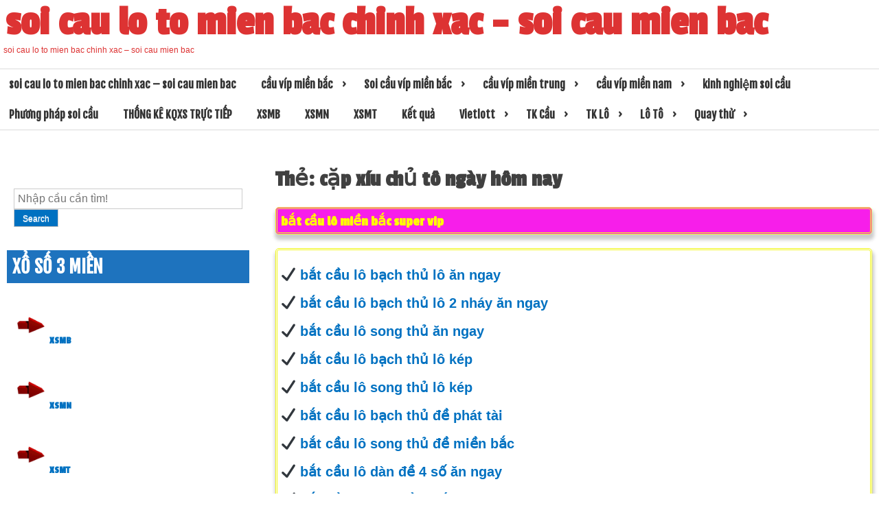

--- FILE ---
content_type: text/html; charset=utf-8
request_url: https://soicauchinhxac100.org/tag/cap-xiu-chu-to-ngay-hom-nay/
body_size: 13709
content:
<!DOCTYPE html><html lang="vi"><head><meta charset="UTF-8"><meta name="viewport" content="width=device-width, initial-scale=1"><link rel="profile" href="https://gmpg.org/xfn/11"><meta name='robots' content='index, follow, max-image-preview:large, max-snippet:-1, max-video-preview:-1' /><link type="text/css" media="all" href="https://soicauchinhxac100.org/wp-content/cache/breeze-minification/css/breeze_446690bf280eb3d8d72d7d010aa93e09.css" rel="stylesheet" /><title>c&#7863;p x&iacute;u ch&#7911; t&ocirc; ng&agrave;y h&ocirc;m nay</title><meta name="description" content="c&#7863;p x&iacute;u ch&#7911; t&ocirc; ng&agrave;y h&ocirc;m nay soi cau lo to mien bac chinh xac - soi cau mien bac" /><link rel="canonical" href="https://soicauchinhxac100.org/tag/cap-xiu-chu-to-ngay-hom-nay/" /><meta property="og:locale" content="vi_VN" /><meta property="og:type" content="article" /><meta property="og:title" content="c&#7863;p x&iacute;u ch&#7911; t&ocirc; ng&agrave;y h&ocirc;m nay" /><meta property="og:description" content="c&#7863;p x&iacute;u ch&#7911; t&ocirc; ng&agrave;y h&ocirc;m nay soi cau lo to mien bac chinh xac - soi cau mien bac" /><meta property="og:url" content="https://soicauchinhxac100.org/tag/cap-xiu-chu-to-ngay-hom-nay/" /><meta property="og:site_name" content="soi cau lo to mien bac chinh xac - soi cau mien bac" /><meta name="twitter:card" content="summary_large_image" /> <script type="application/ld+json" class="yoast-schema-graph">{"@context":"https://schema.org","@graph":[{"@type":"CollectionPage","@id":"https://soicauchinhxac100.org/tag/cap-xiu-chu-to-ngay-hom-nay/","url":"https://soicauchinhxac100.org/tag/cap-xiu-chu-to-ngay-hom-nay/","name":"c&#7863;p x&iacute;u ch&#7911; t&ocirc; ng&agrave;y h&ocirc;m nay","isPartOf":{"@id":"https://soicauchinhxac100.org/#website"},"primaryImageOfPage":{"@id":"https://soicauchinhxac100.org/tag/cap-xiu-chu-to-ngay-hom-nay/#primaryimage"},"image":{"@id":"https://soicauchinhxac100.org/tag/cap-xiu-chu-to-ngay-hom-nay/#primaryimage"},"thumbnailUrl":"https://soicauchinhxac100.org/wp-content/uploads/2025/10/CAPXIUCHU.png","description":"c&#7863;p x&iacute;u ch&#7911; t&ocirc; ng&agrave;y h&ocirc;m nay soi cau lo to mien bac chinh xac - soi cau mien bac","breadcrumb":{"@id":"https://soicauchinhxac100.org/tag/cap-xiu-chu-to-ngay-hom-nay/#breadcrumb"},"inLanguage":"vi"},{"@type":"ImageObject","inLanguage":"vi","@id":"https://soicauchinhxac100.org/tag/cap-xiu-chu-to-ngay-hom-nay/#primaryimage","url":"https://soicauchinhxac100.org/wp-content/uploads/2025/10/CAPXIUCHU.png","contentUrl":"https://soicauchinhxac100.org/wp-content/uploads/2025/10/CAPXIUCHU.png","width":523,"height":94},{"@type":"BreadcrumbList","@id":"https://soicauchinhxac100.org/tag/cap-xiu-chu-to-ngay-hom-nay/#breadcrumb","itemListElement":[{"@type":"ListItem","position":1,"name":"Home","item":"https://soicauchinhxac100.org/"},{"@type":"ListItem","position":2,"name":"c&#7863;p x&iacute;u ch&#7911; t&ocirc; ng&agrave;y h&ocirc;m nay"}]},{"@type":"WebSite","@id":"https://soicauchinhxac100.org/#website","url":"https://soicauchinhxac100.org/","name":"soi cau lo to mien bac chinh xac - soi cau mien bac","description":"soi cau lo to mien bac chinh xac - soi cau mien bac","potentialAction":[{"@type":"SearchAction","target":{"@type":"EntryPoint","urlTemplate":"https://soicauchinhxac100.org/?s={search_term_string}"},"query-input":"required name=search_term_string"}],"inLanguage":"vi"}]}</script> <link rel="alternate" type="application/rss+xml" title="D&ograve;ng th&ocirc;ng tin soi cau lo to mien bac chinh xac - soi cau mien bac &raquo;" href="https://soicauchinhxac100.org/feed/" /><link rel="alternate" type="application/rss+xml" title="D&ograve;ng ph&#7843;n h&#7891;i soi cau lo to mien bac chinh xac - soi cau mien bac &raquo;" href="https://soicauchinhxac100.org/comments/feed/" /><link rel="alternate" type="application/rss+xml" title="D&ograve;ng th&ocirc;ng tin cho Th&#7867; soi cau lo to mien bac chinh xac - soi cau mien bac &raquo; c&#7863;p x&iacute;u ch&#7911; t&ocirc; ng&agrave;y h&ocirc;m nay" href="https://soicauchinhxac100.org/tag/cap-xiu-chu-to-ngay-hom-nay/feed/" /> <script type="text/javascript">/*  */
window._wpemojiSettings = {"baseUrl":"https:\/\/s.w.org\/images\/core\/emoji\/14.0.0\/72x72\/","ext":".png","svgUrl":"https:\/\/s.w.org\/images\/core\/emoji\/14.0.0\/svg\/","svgExt":".svg","source":{"concatemoji":"https:\/\/soicauchinhxac100.org\/wp-includes\/js\/wp-emoji-release.min.js?ver=6.4.7"}};
/*! This file is auto-generated */
!function(i,n){var o,s,e;function c(e){try{var t={supportTests:e,timestamp:(new Date).valueOf()};sessionStorage.setItem(o,JSON.stringify(t))}catch(e){}}function p(e,t,n){e.clearRect(0,0,e.canvas.width,e.canvas.height),e.fillText(t,0,0);var t=new Uint32Array(e.getImageData(0,0,e.canvas.width,e.canvas.height).data),r=(e.clearRect(0,0,e.canvas.width,e.canvas.height),e.fillText(n,0,0),new Uint32Array(e.getImageData(0,0,e.canvas.width,e.canvas.height).data));return t.every(function(e,t){return e===r[t]})}function u(e,t,n){switch(t){case"flag":return n(e,"\ud83c\udff3\ufe0f\u200d\u26a7\ufe0f","\ud83c\udff3\ufe0f\u200b\u26a7\ufe0f")?!1:!n(e,"\ud83c\uddfa\ud83c\uddf3","\ud83c\uddfa\u200b\ud83c\uddf3")&&!n(e,"\ud83c\udff4\udb40\udc67\udb40\udc62\udb40\udc65\udb40\udc6e\udb40\udc67\udb40\udc7f","\ud83c\udff4\u200b\udb40\udc67\u200b\udb40\udc62\u200b\udb40\udc65\u200b\udb40\udc6e\u200b\udb40\udc67\u200b\udb40\udc7f");case"emoji":return!n(e,"\ud83e\udef1\ud83c\udffb\u200d\ud83e\udef2\ud83c\udfff","\ud83e\udef1\ud83c\udffb\u200b\ud83e\udef2\ud83c\udfff")}return!1}function f(e,t,n){var r="undefined"!=typeof WorkerGlobalScope&&self instanceof WorkerGlobalScope?new OffscreenCanvas(300,150):i.createElement("canvas"),a=r.getContext("2d",{willReadFrequently:!0}),o=(a.textBaseline="top",a.font="600 32px Arial",{});return e.forEach(function(e){o[e]=t(a,e,n)}),o}function t(e){var t=i.createElement("script");t.src=e,t.defer=!0,i.head.appendChild(t)}"undefined"!=typeof Promise&&(o="wpEmojiSettingsSupports",s=["flag","emoji"],n.supports={everything:!0,everythingExceptFlag:!0},e=new Promise(function(e){i.addEventListener("DOMContentLoaded",e,{once:!0})}),new Promise(function(t){var n=function(){try{var e=JSON.parse(sessionStorage.getItem(o));if("object"==typeof e&&"number"==typeof e.timestamp&&(new Date).valueOf()<e.timestamp+604800&&"object"==typeof e.supportTests)return e.supportTests}catch(e){}return null}();if(!n){if("undefined"!=typeof Worker&&"undefined"!=typeof OffscreenCanvas&&"undefined"!=typeof URL&&URL.createObjectURL&&"undefined"!=typeof Blob)try{var e="postMessage("+f.toString()+"("+[JSON.stringify(s),u.toString(),p.toString()].join(",")+"));",r=new Blob([e],{type:"text/javascript"}),a=new Worker(URL.createObjectURL(r),{name:"wpTestEmojiSupports"});return void(a.onmessage=function(e){c(n=e.data),a.terminate(),t(n)})}catch(e){}c(n=f(s,u,p))}t(n)}).then(function(e){for(var t in e)n.supports[t]=e[t],n.supports.everything=n.supports.everything&&n.supports[t],"flag"!==t&&(n.supports.everythingExceptFlag=n.supports.everythingExceptFlag&&n.supports[t]);n.supports.everythingExceptFlag=n.supports.everythingExceptFlag&&!n.supports.flag,n.DOMReady=!1,n.readyCallback=function(){n.DOMReady=!0}}).then(function(){return e}).then(function(){var e;n.supports.everything||(n.readyCallback(),(e=n.source||{}).concatemoji?t(e.concatemoji):e.wpemoji&&e.twemoji&&(t(e.twemoji),t(e.wpemoji)))}))}((window,document),window._wpemojiSettings);
/*  */</script> <script type="text/javascript" id="breeze-prefetch-js-extra">/*  */
var breeze_prefetch = {"local_url":"https:\/\/soicauchinhxac100.org","ignore_remote_prefetch":"1","ignore_list":["\/","\/page\/(.)","\/wp-admin\/"]};
/*  */</script> <script type="text/javascript" src="https://soicauchinhxac100.org/wp-content/plugins/breeze/assets/js/js-front-end/breeze-prefetch-links.min.js?ver=2.1.6" id="breeze-prefetch-js"></script> <script type="text/javascript" src="https://soicauchinhxac100.org/wp-includes/js/jquery/jquery.min.js?ver=3.7.1" id="jquery-core-js"></script> <script type="text/javascript" src="https://soicauchinhxac100.org/wp-includes/js/jquery/jquery-migrate.min.js?ver=3.4.1" id="jquery-migrate-js"></script> <link rel="https://api.w.org/" href="https://soicauchinhxac100.org/wp-json/" /><link rel="alternate" type="application/json" href="https://soicauchinhxac100.org/wp-json/wp/v2/tags/2116" /><link rel="EditURI" type="application/rsd+xml" title="RSD" href="https://soicauchinhxac100.org/xmlrpc.php?rsd" /><meta name="generator" content="WordPress 6.4.7" /> <script async src="https://soicauchinhxac100.org/wp-content/uploads/breeze/google/gtag.js?id=G-HLB245W2K4"></script> <script>window.dataLayer = window.dataLayer || [];
			function gtag(){dataLayer.push(arguments);}
			gtag('js', new Date());
			gtag('config', 'G-HLB245W2K4');</script> <link rel="icon" href="https://soicauchinhxac100.org/wp-content/uploads/2025/08/cropped-unnamed-32x32.png" sizes="32x32" /><link rel="icon" href="https://soicauchinhxac100.org/wp-content/uploads/2025/08/cropped-unnamed-192x192.png" sizes="192x192" /><link rel="apple-touch-icon" href="https://soicauchinhxac100.org/wp-content/uploads/2025/08/cropped-unnamed-180x180.png" /><meta name="msapplication-TileImage" content="https://soicauchinhxac100.org/wp-content/uploads/2025/08/cropped-unnamed-270x270.png" /></head><body class="archive tag tag-cap-xiu-chu-to-ngay-hom-nay tag-2116 group-blog hfeed"><div id="page" class="site" > <a class="skip-link screen-reader-text" href="#main">Skip to content</a><header id="masthead" class="site-header"><div role="banner" class="mina-banner" style="background-image: url(''); min-height:100px;"><div class="site-branding"><p class="site-title"><a href="https://soicauchinhxac100.org/" rel="home">soi cau lo to mien bac chinh xac &#8211; soi cau mien bac</a></p><p class="site-description">soi cau lo to mien bac chinh xac &#8211; soi cau mien bac</p></div></div><nav id="site-navigation" class="main-navigation" role="navigation"> <button class="menu-toggle" aria-controls="primary-menu" aria-expanded="false">Primary Menu</button><div class="menu-trang-chu-container"><ul id="primary-menu" class="menu"><li id="menu-item-16693" class="menu-item menu-item-type-post_type menu-item-object-page menu-item-home menu-item-16693"><a href="https://soicauchinhxac100.org/trang-chu/">soi cau lo to mien bac chinh xac &ndash; soi cau mien bac</a></li><li id="menu-item-17345" class="menu-item menu-item-type-taxonomy menu-item-object-category menu-item-has-children menu-item-17345"><a href="https://soicauchinhxac100.org/cau-vip-mien-bac/">c&acirc;&#768;u vi&#769;p mi&ecirc;&#768;n b&#259;&#769;c</a><ul class="sub-menu"><li id="menu-item-17035" class="menu-item menu-item-type-post_type menu-item-object-page menu-item-17035"><a href="https://soicauchinhxac100.org/soi-cau-vip-bach-thu-lo-2-nhay-mien-bac-hom-nay-sieu-chuan/">soi c&#7847;u v&iacute;p b&#7841;ch th&#7911; l&ocirc; 2 nh&aacute;y mi&#7873;n b&#7855;c h&ocirc;m nay</a></li><li id="menu-item-16658" class="menu-item menu-item-type-post_type menu-item-object-page menu-item-16658"><a href="https://soicauchinhxac100.org/soi-cau-vip-3-cang-mien-bac-hom-nay-sieu-chuan/">soi c&#7847;u v&iacute;p 3 c&agrave;ng mi&#7873;n b&#7855;c h&ocirc;m nay si&ecirc;u chu&#7849;n</a></li><li id="menu-item-16659" class="menu-item menu-item-type-post_type menu-item-object-page menu-item-16659"><a href="https://soicauchinhxac100.org/soi-cau-vip-4-con-de-mien-bac-hom-nay-sieu-chuan/">soi c&#7847;u v&iacute;p 4 con &#273;&#7873; mi&#7873;n b&#7855;c h&ocirc;m nay si&ecirc;u chu&#7849;n</a></li><li id="menu-item-17204" class="menu-item menu-item-type-post_type menu-item-object-page menu-item-17204"><a href="https://soicauchinhxac100.org/soi-cau-vip-6-con-de-mien-bac-hom-nay-sieu-chuan/">soi c&#7847;u v&iacute;p 6 con &#273;&#7873; mi&#7873;n b&#7855;c h&ocirc;m nay si&ecirc;u chu&#7849;n</a></li><li id="menu-item-17203" class="menu-item menu-item-type-post_type menu-item-object-page menu-item-17203"><a href="https://soicauchinhxac100.org/soi-cau-vip-8-con-de-mien-bac-hom-nay-sieu-chuan/">soi c&#7847;u v&iacute;p 8 con &#273;&#7873; mi&#7873;n b&#7855;c h&ocirc;m nay si&ecirc;u chu&#7849;n</a></li><li id="menu-item-17202" class="menu-item menu-item-type-post_type menu-item-object-page menu-item-17202"><a href="https://soicauchinhxac100.org/soi-cau-vip-10-con-de-mien-bac-hom-nay-sieu-chuan/">soi c&#7847;u v&iacute;p 10 con &#273;&#7873; mi&#7873;n b&#7855;c h&ocirc;m nay si&ecirc;u chu&#7849;n</a></li><li id="menu-item-16660" class="menu-item menu-item-type-post_type menu-item-object-page menu-item-16660"><a href="https://soicauchinhxac100.org/soi-cau-vip-4-con-lo-mien-bac-hom-nay-sieu-chuan/">soi c&#7847;u v&iacute;p 4 con l&ocirc; mi&#7873;n b&#7855;c h&ocirc;m nay si&ecirc;u chu&#7849;n</a></li><li id="menu-item-16661" class="menu-item menu-item-type-post_type menu-item-object-page menu-item-16661"><a href="https://soicauchinhxac100.org/soi-cau-vip-6-con-lo-mien-bac-hom-nay-sieu-chuan/">soi c&#7847;u v&iacute;p 6 con l&ocirc; mi&#7873;n b&#7855;c h&ocirc;m nay si&ecirc;u chu&#7849;n</a></li><li id="menu-item-16662" class="menu-item menu-item-type-post_type menu-item-object-page menu-item-16662"><a href="https://soicauchinhxac100.org/soi-cau-vip-8-con-lo-mien-bac-hom-nay-sieu-chuan/">soi c&#7847;u v&iacute;p 8 con l&ocirc; mi&#7873;n b&#7855;c v&iacute;p h&ocirc;m nay si&ecirc;u chu&#7849;n</a></li><li id="menu-item-16665" class="menu-item menu-item-type-post_type menu-item-object-page menu-item-16665"><a href="https://soicauchinhxac100.org/soi-cau-vip-cap-3-cang-mien-bac-hom-nay-sieu-chuan/">soi c&#7847;u v&iacute;p c&#7863;p 3 c&agrave;ng mi&#7873;n b&#7855;c h&ocirc;m nay si&ecirc;u chu&#7849;n</a></li><li id="menu-item-16668" class="menu-item menu-item-type-post_type menu-item-object-page menu-item-16668"><a href="https://soicauchinhxac100.org/soi-cau-vip-dan-lo-10-con-mien-bac-hom-nay-sieu-chuan/">soi c&#7847;u v&iacute;p d&agrave;n l&ocirc; 10 con mi&#7873;n b&#7855;c h&ocirc;m nay si&ecirc;u chu&#7849;n</a></li><li id="menu-item-16671" class="menu-item menu-item-type-post_type menu-item-object-page menu-item-16671"><a href="https://soicauchinhxac100.org/soi-cau-vip-de-bach-thu-mien-bac-hom-nay-sieu-chuan/">soi c&#7847;u v&iacute;p &#273;&#7873; b&#7841;ch th&#7911; mi&#7873;n b&#7855;c h&ocirc;m nay si&ecirc;u chu&#7849;n</a></li><li id="menu-item-16672" class="menu-item menu-item-type-post_type menu-item-object-page menu-item-16672"><a href="https://soicauchinhxac100.org/soi-cau-vip-de-dau-duoi-mien-bac-hom-nay-sieu-chuan/">soi c&#7847;u &#273;&#7873; &#273;&#7847;u &#273;u&ocirc;i mi&#7873;n b&#7855;c h&ocirc;m nay si&ecirc;u chu&#7849;n</a></li></ul></li><li id="menu-item-17350" class="menu-item menu-item-type-taxonomy menu-item-object-category menu-item-has-children menu-item-17350"><a href="https://soicauchinhxac100.org/soi-cau-vip-mien-bac/">Soi c&acirc;&#768;u vi&#769;p mi&ecirc;&#768;n b&#259;&#769;c</a><ul class="sub-menu"><li id="menu-item-16673" class="menu-item menu-item-type-post_type menu-item-object-page menu-item-16673"><a href="https://soicauchinhxac100.org/soi-cau-vip-de-song-thu-mien-bac-hom-nay-sieu-chuan/">soi c&#7847;u v&iacute;p &#273;&#7873; song th&#7911; mi&#7873;n b&#7855;c h&ocirc;m nay si&ecirc;u chu&#7849;n</a></li><li id="menu-item-16679" class="menu-item menu-item-type-post_type menu-item-object-page menu-item-16679"><a href="https://soicauchinhxac100.org/soi-cau-vip-lo-bach-thu-mien-bac-hom-nay-sieu-chuan/">soi c&#7847;u v&iacute;p l&ocirc; b&#7841;ch th&#7911; mi&#7873;n b&#7855;c h&ocirc;m nay chu&#7849;n</a></li><li id="menu-item-16680" class="menu-item menu-item-type-post_type menu-item-object-page menu-item-16680"><a href="https://soicauchinhxac100.org/soi-cau-vip-lo-song-thu-kep-mien-bac-hom-nay-sieu-chuan/">soi c&#7847;u l&ocirc; song th&#7911; k&eacute;p mi&#7873;n b&#7855;c h&ocirc;m nay si&ecirc;u chu&#7849;n</a></li><li id="menu-item-16681" class="menu-item menu-item-type-post_type menu-item-object-page menu-item-16681"><a href="https://soicauchinhxac100.org/soi-cau-vip-lo-song-thu-mien-bac-hom-nay-sieu-chuan/">soi c&#7847;u v&iacute;p l&ocirc; song th&#7911; mi&#7873;n b&#7855;c h&ocirc;m nay si&ecirc;u chu&#7849;n</a></li><li id="menu-item-16678" class="menu-item menu-item-type-post_type menu-item-object-page menu-item-16678"><a href="https://soicauchinhxac100.org/soi-cau-vip-lo-bach-thu-kep-mien-bac-hom-nay-sieu-chuan/">soi c&#7847;u v&iacute;p l&ocirc; b&#7841;ch th&#7911; k&eacute;p mi&#7873;n b&#7855;c h&ocirc;m nay chu&#7849;n</a></li><li id="menu-item-16688" class="menu-item menu-item-type-post_type menu-item-object-page menu-item-16688"><a href="https://soicauchinhxac100.org/soi-cau-vip-xien-2-lo-mien-bac-hom-nay-sieu-chuan/">soi c&#7847;u v&iacute;p xi&ecirc;n 2 l&ocirc; mi&#7873;n b&#7855;c h&ocirc;m nay si&ecirc;u chu&#7849;n</a></li><li id="menu-item-16689" class="menu-item menu-item-type-post_type menu-item-object-page menu-item-16689"><a href="https://soicauchinhxac100.org/soi-cau-vip-xien-3-lo-mien-bac-hom-nay-sieu-chuan/">soi c&#7847;u v&iacute;p xi&ecirc;n 3 l&ocirc; mi&#7873;n b&#7855;c h&ocirc;m nay si&ecirc;u chu&#7849;n</a></li><li id="menu-item-16690" class="menu-item menu-item-type-post_type menu-item-object-page menu-item-16690"><a href="https://soicauchinhxac100.org/soi-cau-vip-xien-4-lo-mien-bac-hom-nay-sieu-chuan/">soi c&#7847;u v&iacute;p xi&ecirc;n 4 l&ocirc; mi&#7873;n b&#7855;c h&ocirc;m nay si&ecirc;u chu&#7849;n</a></li></ul></li><li id="menu-item-17347" class="menu-item menu-item-type-taxonomy menu-item-object-category menu-item-has-children menu-item-17347"><a href="https://soicauchinhxac100.org/cau-vip-mien-trung/">c&acirc;&#768;u vi&#769;p mi&ecirc;&#768;n trung</a><ul class="sub-menu"><li id="menu-item-16664" class="menu-item menu-item-type-post_type menu-item-object-page menu-item-16664"><a href="https://soicauchinhxac100.org/soi-cau-vip-bao-lo-mien-trung-hom-nay-sieu-chuan/">soi c&#7847;u v&iacute;p bao l&ocirc; mi&#7873;n trung h&ocirc;m nay si&ecirc;u chu&#7849;n</a></li><li id="menu-item-16667" class="menu-item menu-item-type-post_type menu-item-object-page menu-item-16667"><a href="https://soicauchinhxac100.org/soi-cau-vip-cap-xiu-chu-mien-trung-hom-nay-sieu-chuan/">soi c&#7847;u v&iacute;p c&#7863;p x&iacute;u ch&#7911; mi&#7873;n trung h&ocirc;m nay si&ecirc;u chu&#7849;n</a></li><li id="menu-item-16670" class="menu-item menu-item-type-post_type menu-item-object-page menu-item-16670"><a href="https://soicauchinhxac100.org/soi-cau-vip-dac-biet-mien-trung-hom-nay-sieu-chuan/">soi c&#7847;u v&iacute;p &#273;&#7863;c bi&#7879;t mi&#7873;n trung h&ocirc;m nay si&ecirc;u chu&#7849;n</a></li><li id="menu-item-16675" class="menu-item menu-item-type-post_type menu-item-object-page menu-item-16675"><a href="https://soicauchinhxac100.org/soi-cau-vip-giai-8-mien-trung-hom-nay-sieu-chuan/">soi c&#7847;u v&iacute;p gi&#7843;i 8 mi&#7873;n trung h&ocirc;m nay si&ecirc;u chu&#7849;n</a></li><li id="menu-item-16677" class="menu-item menu-item-type-post_type menu-item-object-page menu-item-16677"><a href="https://soicauchinhxac100.org/soi-cau-vip-lo-3-mien-trung-hom-nay-sieu-chuan/">soi c&#7847;u v&iacute;p l&ocirc; 3 s&#7889; mi&#7873;n trung h&ocirc;m nay si&ecirc;u chu&#7849;n &#273;&#7865;p</a></li><li id="menu-item-16683" class="menu-item menu-item-type-post_type menu-item-object-page menu-item-16683"><a href="https://soicauchinhxac100.org/soi-cau-vip-dau-duoi-giai-8-mien-trung-hom-nay-sieu-chuan/">soi c&#7847;u v&iacute;p s&#7899; &#273;&#7847;u &#273;u&ocirc;i gi&#7843;i 8 mi&#7873;n trung h&ocirc;m nay &#273;&#7865;p</a></li><li id="menu-item-16685" class="menu-item menu-item-type-post_type menu-item-object-page menu-item-16685"><a href="https://soicauchinhxac100.org/soi-cau-vip-dau-duoi-giai-dac-biet-mien-trung-hom-nay-sieu-chuan/">soi s&#7899; &#273;&#7847;u &#273;u&ocirc;i gi&#7843;i &#273;&#7863;c bi&#7879;t mi&#7873;n trung h&ocirc;m nay</a></li><li id="menu-item-16687" class="menu-item menu-item-type-post_type menu-item-object-page menu-item-16687"><a href="https://soicauchinhxac100.org/soi-cau-vip-song-thu-lo-mien-trung-hom-nay-sieu-chuan/">soi c&#7847;u v&iacute;p song th&#7911; l&ocirc; mi&#7873;n trung h&ocirc;m nay chu&#7849;n</a></li><li id="menu-item-16692" class="menu-item menu-item-type-post_type menu-item-object-page menu-item-16692"><a href="https://soicauchinhxac100.org/soi-cau-vip-xiu-chu-mien-trung-hom-nay-sieu-chuan/">soi c&#7847;u v&iacute;p x&iacute;u ch&#7911; mi&#7873;n trung h&ocirc;m nay si&ecirc;u chu&#7849;n</a></li></ul></li><li id="menu-item-17346" class="menu-item menu-item-type-taxonomy menu-item-object-category menu-item-has-children menu-item-17346"><a href="https://soicauchinhxac100.org/cau-vip-mien-nam/">c&acirc;&#768;u vi&#769;p mi&ecirc;&#768;n nam</a><ul class="sub-menu"><li id="menu-item-16663" class="menu-item menu-item-type-post_type menu-item-object-page menu-item-16663"><a href="https://soicauchinhxac100.org/soi-cau-vip-bao-lo-mien-nam-hom-nay-sieu-chuan/">soi c&#7847;u v&iacute;p bao l&ocirc; mi&#7873;n nam h&ocirc;m nay si&ecirc;u chu&#7849;n</a></li><li id="menu-item-16666" class="menu-item menu-item-type-post_type menu-item-object-page menu-item-16666"><a href="https://soicauchinhxac100.org/soi-cau-vip-cap-xiu-chu-mien-nam-hom-nay-sieu-chuan/">soi c&#7847;u v&iacute;p c&#7863;p x&iacute;u ch&#7911; mi&#7873;n nam h&ocirc;m nay si&ecirc;u chu&#7849;n</a></li><li id="menu-item-16669" class="menu-item menu-item-type-post_type menu-item-object-page menu-item-16669"><a href="https://soicauchinhxac100.org/soi-cau-vip-dac-biet-mien-nam-hom-nay-sieu-chuan/">soi c&#7847;u v&iacute;p &#273;&#7863;c bi&#7879;t mi&#7873;n nam h&ocirc;m nay si&ecirc;u chu&#7849;n</a></li><li id="menu-item-16674" class="menu-item menu-item-type-post_type menu-item-object-page menu-item-16674"><a href="https://soicauchinhxac100.org/soi-cau-vip-giai-8-mien-nam-hom-nay-sieu-chuan/">soi c&#7847;u v&iacute;p gi&#7843;i 8 mi&#7873;n nam h&ocirc;m nay si&ecirc;u chu&#7849;n</a></li><li id="menu-item-16676" class="menu-item menu-item-type-post_type menu-item-object-page menu-item-16676"><a href="https://soicauchinhxac100.org/soi-cau-vip-lo-3-mien-nam-hom-nay-sieu-chuan/">soi c&#7847;u v&iacute;p l&ocirc; 3 s&#7889; mi&#7873;n nam h&ocirc;m nay si&ecirc;u chu&#7849;n</a></li><li id="menu-item-16682" class="menu-item menu-item-type-post_type menu-item-object-page menu-item-16682"><a href="https://soicauchinhxac100.org/soi-cau-vip-dau-duoi-giai-8-mien-nam-hom-nay-sieu-chuan/">soi c&#7847;u v&iacute;p s&#7899; &#273;&#7847;u &#273;u&ocirc;i gi&#7843;i 8 mi&#7873;n nam h&ocirc;m nay &#273;&#7865;p</a></li><li id="menu-item-16684" class="menu-item menu-item-type-post_type menu-item-object-page menu-item-16684"><a href="https://soicauchinhxac100.org/soi-cau-vip-dau-duoi-giai-dac-biet-mien-nam-hom-nay-sieu-chuan/">soi c&#7847;u v&iacute;p s&#7899; &#273;&#7847;u &#273;u&ocirc;i gi&#7843;i &#273;&#7863;c bi&#7879;t mi&#7873;n nam h&ocirc;m nay</a></li><li id="menu-item-16686" class="menu-item menu-item-type-post_type menu-item-object-page menu-item-16686"><a href="https://soicauchinhxac100.org/soi-cau-vip-song-thu-lo-mien-nam-hom-nay-sieu-chuan/">soi c&#7847;u v&iacute;p song th&#7911; l&ocirc; mi&#7873;n nam h&ocirc;m nay si&ecirc;u chu&#7849;n</a></li><li id="menu-item-16691" class="menu-item menu-item-type-post_type menu-item-object-page menu-item-16691"><a href="https://soicauchinhxac100.org/soi-cau-vip-xiu-chu-mien-nam-hom-nay-sieu-chuan/">soi c&#7847;u v&iacute;p x&iacute;u ch&#7911; mi&#7873;n nam h&ocirc;m nay si&ecirc;u chu&#7849;n</a></li></ul></li><li id="menu-item-17348" class="menu-item menu-item-type-taxonomy menu-item-object-category menu-item-17348"><a href="https://soicauchinhxac100.org/kinh-nghie%cc%a3m-soi-cau/">kinh nghi&ecirc;&#803;m soi c&acirc;&#768;u</a></li><li id="menu-item-17349" class="menu-item menu-item-type-taxonomy menu-item-object-category menu-item-17349"><a href="https://soicauchinhxac100.org/phuong-phap-soi-cau/">Ph&#432;&#417;ng pha&#769;p soi c&acirc;&#768;u</a></li><li id="menu-item-16996" class="menu-item menu-item-type-post_type menu-item-object-post menu-item-16996"><a href="https://soicauchinhxac100.org/thong-ke-kqxs-truc-tiep/">TH&#7888;NG K&Ecirc; KQXS TR&#7920;C TI&#7870;P</a></li><li id="menu-item-17922" class="menu-item menu-item-type-post_type menu-item-object-post menu-item-17922"><a href="https://soicauchinhxac100.org/ket-qua-xo-so-xsmb-hom-nay-kqxsmb-nhanh-nhat/">XSMB</a></li><li id="menu-item-17923" class="menu-item menu-item-type-post_type menu-item-object-post menu-item-17923"><a href="https://soicauchinhxac100.org/xsmn-kqxsmn-ket-qua-xo-so-mien-nam-hom-nay/">XSMN</a></li><li id="menu-item-17924" class="menu-item menu-item-type-post_type menu-item-object-post menu-item-17924"><a href="https://soicauchinhxac100.org/xsmt-kq-xsmt-ket-qua-xo-so-mien-trung-hom-nay/">XSMT</a></li><li id="menu-item-17925" class="menu-item menu-item-type-post_type menu-item-object-post menu-item-17925"><a href="https://soicauchinhxac100.org/kqxs-xo-so-ba-mien-xs-3-mien-ket-qua-xo-so-truc-tiep/">K&#7871;t qu&#7843;</a></li><li id="menu-item-17926" class="menu-item menu-item-type-post_type menu-item-object-post menu-item-has-children menu-item-17926"><a href="https://soicauchinhxac100.org/vietlott-ket-qua-xo-so-vietlott-uy-tin-nhat/">Vietlott</a><ul class="sub-menu"><li id="menu-item-17927" class="menu-item menu-item-type-post_type menu-item-object-post menu-item-17927"><a href="https://soicauchinhxac100.org/xs-mega-ket-qua-xs-mega-6-45-uy-tin-nhat/">XS Mega 6/45</a></li><li id="menu-item-17928" class="menu-item menu-item-type-post_type menu-item-object-post menu-item-17928"><a href="https://soicauchinhxac100.org/xo-so-max-4d-uy-tin-nhat/">XS Max 4D</a></li><li id="menu-item-17929" class="menu-item menu-item-type-post_type menu-item-object-post menu-item-17929"><a href="https://soicauchinhxac100.org/xs-power-ket-qua-xs-power-6-55-xo-so-power-uy-tin-nhat/">Power 6/55</a></li><li id="menu-item-17930" class="menu-item menu-item-type-post_type menu-item-object-post menu-item-17930"><a href="https://soicauchinhxac100.org/ket-qua-xo-so-max-3d-uy-tin-nhat/">XS Max 3D</a></li></ul></li><li id="menu-item-17931" class="menu-item menu-item-type-post_type menu-item-object-post menu-item-has-children menu-item-17931"><a href="https://soicauchinhxac100.org/soi-cau-bach-thu-tk-cau-xsmb-uy-tin-nhat/">TK C&#7847;u</a><ul class="sub-menu"><li id="menu-item-17932" class="menu-item menu-item-type-post_type menu-item-object-post menu-item-17932"><a href="https://soicauchinhxac100.org/soi-cau-bach-thu-tk-cau-xsmb-uy-tin-nhat/">TK C&#7847;u B&#7841;ch th&#7911; (MB</a></li><li id="menu-item-17933" class="menu-item menu-item-type-post_type menu-item-object-post menu-item-17933"><a href="https://soicauchinhxac100.org/cau-lat-lien-tuc-uy-tin-nhat/">L&#7853;t li&ecirc;n t&#7909;c (MB)</a></li><li id="menu-item-17934" class="menu-item menu-item-type-post_type menu-item-object-post menu-item-17934"><a href="https://soicauchinhxac100.org/cau-ve-ca-cap-uy-tin-nhat/">V&#7873; c&#7843; c&#7863;p (MB)</a></li><li id="menu-item-17935" class="menu-item menu-item-type-post_type menu-item-object-post menu-item-17935"><a href="https://soicauchinhxac100.org/cau-ve-nhieu-nhay-uy-tin-nhat/">V&#7873; nhi&#7873;u nh&aacute;y (MB)</a></li><li id="menu-item-17936" class="menu-item menu-item-type-post_type menu-item-object-post menu-item-17936"><a href="https://soicauchinhxac100.org/cau-mien-nam-uy-tin-nhat/">C&#7847;u mi&#7873;n Nam</a></li><li id="menu-item-17937" class="menu-item menu-item-type-post_type menu-item-object-post menu-item-17937"><a href="https://soicauchinhxac100.org/cau-mien-trung-uy-tin-nhat/">C&#7847;u mi&#7873;n Trung</a></li></ul></li><li id="menu-item-17938" class="menu-item menu-item-type-post_type menu-item-object-post menu-item-has-children menu-item-17938"><a href="https://soicauchinhxac100.org/thong-ke-lo-gan-xsmb-uy-tin-nhat/">TK L&ocirc;</a><ul class="sub-menu"><li id="menu-item-17939" class="menu-item menu-item-type-post_type menu-item-object-post menu-item-17939"><a href="https://soicauchinhxac100.org/thong-ke-lo-gan-xsmb-uy-tin-nhat/">L&ocirc; gan</a></li><li id="menu-item-17940" class="menu-item menu-item-type-post_type menu-item-object-post menu-item-17940"><a href="https://soicauchinhxac100.org/thong-ke-lo-xien-uy-tin-nhat/">L&ocirc; xi&ecirc;n</a></li><li id="menu-item-17941" class="menu-item menu-item-type-post_type menu-item-object-post menu-item-17941"><a href="https://soicauchinhxac100.org/thong-ke-lo-kep-uy-tin-nhat/">L&ocirc; k&eacute;p</a></li><li id="menu-item-17942" class="menu-item menu-item-type-post_type menu-item-object-post menu-item-17942"><a href="https://soicauchinhxac100.org/thong-ke-theo-dau-uy-tin-nhat/">TK &#273;&#7847;u</a></li><li id="menu-item-17943" class="menu-item menu-item-type-post_type menu-item-object-post menu-item-17943"><a href="https://soicauchinhxac100.org/thong-ke-theo-duoi-uy-tin-nhat/">TK &#273;u&ocirc;i</a></li><li id="menu-item-17944" class="menu-item menu-item-type-post_type menu-item-object-post menu-item-17944"><a href="https://soicauchinhxac100.org/thong-ke-giai-dac-biet-uy-tin-nhat/">TK gi&#7843;i &#273;&#7863;c bi&#7879;t</a></li><li id="menu-item-17945" class="menu-item menu-item-type-post_type menu-item-object-post menu-item-17945"><a href="https://soicauchinhxac100.org/thong-ke-tan-suat-uy-tin-nhat/">TK l&#7847;n xu&#7845;t hi&#7879;n</a></li><li id="menu-item-17946" class="menu-item menu-item-type-post_type menu-item-object-post menu-item-17946"><a href="https://soicauchinhxac100.org/thong-ke-00-99-uy-tin-nhat/">TK 00-99</a></li></ul></li><li id="menu-item-17947" class="menu-item menu-item-type-post_type menu-item-object-post menu-item-has-children menu-item-17947"><a href="https://soicauchinhxac100.org/ket-qua-lo-to-mien-bac-uy-tin-nhat/">L&ocirc; T&ocirc;</a><ul class="sub-menu"><li id="menu-item-17948" class="menu-item menu-item-type-post_type menu-item-object-post menu-item-17948"><a href="https://soicauchinhxac100.org/ket-qua-lo-to-mien-bac-uy-tin-nhat/">L&ocirc; t&ocirc; mi&#7873;n B&#7855;c</a></li><li id="menu-item-17949" class="menu-item menu-item-type-post_type menu-item-object-post menu-item-17949"><a href="https://soicauchinhxac100.org/ket-qua-lo-to-mien-nam-uy-tin-nhat/">L&ocirc; t&ocirc; mi&#7873;n Nam</a></li><li id="menu-item-17950" class="menu-item menu-item-type-post_type menu-item-object-post menu-item-17950"><a href="https://soicauchinhxac100.org/ket-qua-lo-to-mien-trung-uy-tin-nhat/">L&ocirc; t&ocirc; mi&#7873;n Trung</a></li></ul></li><li id="menu-item-17951" class="menu-item menu-item-type-post_type menu-item-object-post menu-item-has-children menu-item-17951"><a href="https://soicauchinhxac100.org/quay-thu-xo-so-uy-tin-nhat/">Quay th&#7917;</a><ul class="sub-menu"><li id="menu-item-17952" class="menu-item menu-item-type-post_type menu-item-object-post menu-item-17952"><a href="https://soicauchinhxac100.org/quay-thu-xo-so-mien-bac-uy-tin-nhat/">Quay th&#7917; XSMB</a></li><li id="menu-item-17953" class="menu-item menu-item-type-post_type menu-item-object-post menu-item-17953"><a href="https://soicauchinhxac100.org/quay-thu-xo-so-mien-trung-uy-tin-nhat/">Quay th&#7917; XSMT</a></li><li id="menu-item-17954" class="menu-item menu-item-type-post_type menu-item-object-post menu-item-17954"><a href="https://soicauchinhxac100.org/quay-thu-xo-so-mien-nam-uy-tin-nhat/">Quay th&#7917; XSMN</a></li></ul></li></ul></div></nav></header><div id="content" class="site-content"><div id="primary" class="content-area"><main id="main" class="site-main" role="main"><header class="page-header"><h1 class="page-title">Th&#7867;: <span>c&#7863;p x&iacute;u ch&#7911; t&ocirc; ng&agrave;y h&ocirc;m nay</span></h1><div class="taxonomy-description"><h3 style="color: #f2f71e; padding: 5px; font-size: 20px !important; border-radius: 5px; border: double 3px; background: #f71eea; box-shadow: 1px 6px 5px 2px #ccc; ; word-wrap: break-word;"><span style="color: #ffff00;">b&#7855;t c&#7847;u l&ocirc; mi&#7873;n b&#7855;c super vip </span></h3><div style="color: #f2f71e; padding: 5px; font-size: 20px !important; border-radius: 5px; border: double 3px; background: #fff; box-shadow: 1px 6px 5px 2px #ccc; ; word-wrap: break-word;"><p><strong>&#10004; <a href="/soi-cau-vip-lo-bach-thu-mien-bac-hom-nay-sieu-chuan/">b&#7855;t c&#7847;u l&ocirc; b&#7841;ch th&#7911; l&ocirc; &#259;n ngay</a></strong></p><p><strong>&#10004; <a href="/soi-cau-vip-bach-thu-lo-2-nhay-mien-bac-hom-nay-sieu-chuan/">b&#7855;t c&#7847;u l&ocirc; b&#7841;ch th&#7911; l&ocirc; 2 nh&aacute;y &#259;n ngay</a></strong></p><p><strong>&#10004; <a href="/soi-cau-vip-lo-song-thu-mien-bac-hom-nay-sieu-chuan/">b&#7855;t c&#7847;u l&ocirc; song th&#7911; &#259;n ngay</a></strong></p><p><strong>&#10004; <a href="/soi-cau-vip-lo-bach-thu-kep-mien-bac-hom-nay-sieu-chuan/">b&#7855;t c&#7847;u l&ocirc; b&#7841;ch th&#7911; l&ocirc; k&eacute;p</a></strong></p><p><strong>&#10004; </strong><a href="/soi-cau-vip-lo-song-thu-kep-mien-bac-hom-nay-sieu-chuan/"><strong>b&#7855;t c&#7847;u l&ocirc; song th&#7911; l&ocirc; k&eacute;p</strong></a></p><p><strong> &#10004; </strong><a href="/soi-cau-vip-de-bach-thu-mien-bac-hom-nay-sieu-chuan/"><strong>b&#7855;t c&#7847;u l&ocirc; b&#7841;ch th&#7911; &#273;&#7873; ph&aacute;t t&agrave;i</strong></a></p><p><strong> &#10004; </strong><a href="/soi-cau-vip-de-song-thu-mien-bac-hom-nay-sieu-chuan/"><strong>b&#7855;t c&#7847;u l&ocirc; song th&#7911; &#273;&#7873; mi&#7873;n b&#7855;c</strong></a></p><p><strong>&#10004; </strong><a href="/soi-cau-vip-4-con-de-mien-bac-hom-nay-sieu-chuan/"><strong>b&#7855;t c&#7847;u l&ocirc; d&agrave;n &#273;&#7873; 4 s&#7889; &#259;n ngay</strong></a></p><p><strong>&#10004; </strong><a href="/soi-cau-vip-6-con-de-mien-bac-hom-nay-sieu-chuan/"><strong>b&#7855;t c&#7847;u l&ocirc; d&agrave;n &#273;&#7873; 6 s&#7889; &#259;n ngay</strong></a></p><p><strong>&#10004; </strong><a href="/soi-cau-vip-8-con-de-mien-bac-hom-nay-sieu-chuan/"><strong>b&#7855;t c&#7847;u l&ocirc; d&agrave;n &#273;&#7873; 8 s&#7889; &#259;n ngay</strong></a></p><p><strong>&#10004; </strong><a href="/soi-cau-vip-10-con-de-mien-bac-hom-nay-sieu-chuan/"><strong>b&#7855;t c&#7847;u l&ocirc; d&agrave;n &#273;&#7873; 10 s&#7889; &#259;n ngay</strong></a></p><p><strong>&#10004; </strong><a href="/soi-cau-vip-4-con-lo-mien-bac-hom-nay-sieu-chuan/"><strong>b&#7855;t c&#7847;u l&ocirc; d&agrave;n l&ocirc; 4 s&#7889; ph&aacute;t t&agrave;i</strong></a></p><p><strong>&#10004; <a href="/soi-cau-vip-6-con-lo-mien-bac-hom-nay-sieu-chuan/">b&#7855;t c&#7847;u l&ocirc; d&agrave;n l&ocirc; 6 s&#7889; mb</a></strong></p></div><h3 style="color: #f2f71e; padding: 5px; font-size: 20px !important; border-radius: 5px; border: double 3px; background: #f71eea; box-shadow: 1px 6px 5px 2px #ccc; ; word-wrap: break-word;"><span style="color: #ffff00;">b&#7855;t c&#7847;u l&ocirc; mi&#7873;n b&#7855;c si&ecirc;u chu&#7849;n</span></h3><div style="color: #f2f71e; padding: 5px; font-size: 20px !important; border-radius: 5px; border: double 3px; background: #fff; box-shadow: 1px 6px 5px 2px #ccc; ; word-wrap: break-word;"><p><strong>&#10004; <a href="/soi-cau-vip-8-con-lo-mien-bac-hom-nay-sieu-chuan/">b&#7855;t c&#7847;u l&ocirc; d&agrave;n l&ocirc; 8 s&#7889;</a></strong></p><p><strong>&#10004; <a href="/soi-cau-vip-xien-2-lo-mien-bac-hom-nay-sieu-chuan/">b&#7855;t c&#7847;u l&ocirc; d&agrave;n l&ocirc; xi&ecirc;n 2 ph&aacute;t l&#7897;c</a></strong></p><p><strong>&#10004; </strong><a href="/soi-cau-vip-xien-3-lo-mien-bac-hom-nay-sieu-chuan/"><strong>b&#7855;t c&#7847;u l&ocirc; d&agrave;n l&ocirc; xi&ecirc;n 3 &#259;n ngay</strong></a></p><p><strong>&#10004; <a href="/soi-cau-vip-xien-4-lo-mien-bac-hom-nay-sieu-chuan/">b&#7855;t c&#7847;u l&ocirc; d&agrave;n l&ocirc; xi&ecirc;n 4 chu&#7849;n x&aacute;c</a></strong></p><p><strong>&#10004; <a href="/soi-cau-vip-3-cang-mien-bac-hom-nay-sieu-chuan/">b&#7855;t c&#7847;u l&ocirc; 3 c&agrave;ng mb si&ecirc;u v&iacute;p</a></strong></p><p><strong>&#10004; </strong><a href="/soi-cau-vip-cap-3-cang-mien-bac-hom-nay-sieu-chuan/"><strong>b&#7855;t c&#7847;u l&ocirc; d&agrave;n 3 c&agrave;ng 2 s&#7889;</strong></a></p><p><strong>&#10004; <a href="/soi-cau-vip-dan-lo-10-con-mien-bac-hom-nay-sieu-chuan/">b&#7855;t c&#7847;u l&ocirc; d&agrave;n l&ocirc; 10 s&#7889; si&ecirc;u v&iacute;p</a></strong></p><p><strong>&#10004; <a href="/soi-cau-vip-de-dau-duoi-mien-bac-hom-nay-sieu-chuan/">b&#7855;t c&#7847;u l&ocirc; &#273;&#7873; &#273;&#7847;u &#273;u&ocirc;i mb</a></strong></p></div><h3 style="color: #f2f71e; padding: 5px; font-size: 20px !important; border-radius: 5px; border: double 3px; background: #f71eea; box-shadow: 1px 6px 5px 2px #ccc; ; word-wrap: break-word;"><span style="color: #ffff00;">b&#7855;t c&#7847;u l&ocirc; mi&#7873;n nam si&ecirc;u chu&#7849;n</span></h3><div style="color: #f2f71e; padding: 5px; font-size: 20px !important; border-radius: 5px; border: double 3px; background: #fff; box-shadow: 1px 6px 5px 2px #ccc; ; word-wrap: break-word;"><p><strong>&#10004; <a href="/soi-cau-vip-xiu-chu-mien-nam-hom-nay-sieu-chuan/">b&#7855;t c&#7847;u l&ocirc; x&#7881;u ch&#7911; ph&aacute;t t&agrave;i</a></strong></p><p><strong>&#10004; <a href="/soi-cau-vip-dac-biet-mien-nam-hom-nay-sieu-chuan/">b&#7855;t c&#7847;u l&ocirc; gi&#7843;i &#273;&#7863;c bi&#7879;t</a></strong></p><p><strong>&#10004; <a href="/soi-cau-vip-giai-8-mien-nam-hom-nay-sieu-chuan/">b&#7855;t c&#7847;u l&ocirc; gi&#7843;i 8 &#259;n ngay</a></strong></p><p><strong>&#10004; </strong><a href="/soi-cau-vip-bao-lo-mien-nam-hom-nay-sieu-chuan/"><strong>b&#7855;t c&#7847;u l&ocirc; bao l&ocirc; chu&#7849;n x&aacute;c</strong></a></p><p><strong>&#10004; </strong><a href="/soi-cau-vip-cap-xiu-chu-mien-nam-hom-nay-sieu-chuan/"><strong>b&#7855;t c&#7847;u l&ocirc; c&#7863;p x&#7881;u ch&#7911; si&ecirc;u v&iacute;p</strong></a></p><p><strong>&#10004; <a href="/soi-cau-vip-song-thu-lo-mien-nam-hom-nay-sieu-chuan/">b&#7855;t c&#7847;u l&ocirc; song th&#7911; l&ocirc;</a></strong></p><p><strong>&#10004; </strong><a href="/soi-cau-vip-dau-duoi-giai-8-mien-nam-hom-nay-sieu-chuan/"><strong>b&#7855;t c&#7847;u l&ocirc; &#273;&#7847;u &#273;u&ocirc;i gi&#7843;i 8</strong></a></p><p><strong>&#10004; </strong><a href="/soi-cau-vip-dau-duoi-giai-dac-biet-mien-nam-hom-nay-sieu-chuan/"><strong>b&#7855;t c&#7847;u l&ocirc; &#273;&#7847;u &#273;u&ocirc;i &#273;&#7863;c bi&#7879;t</strong></a></p><p><strong>&#10004; </strong><a href="/soi-cau-vip-lo-3-mien-nam-hom-nay-sieu-chuan/"><strong>b&#7855;t c&#7847;u l&ocirc; l&ocirc; 3 s&#7889; si&ecirc;u v&iacute;p</strong></a></p></div><h3 style="color: #f2f71e; padding: 5px; font-size: 20px !important; border-radius: 5px; border: double 3px; background: #f71eea; box-shadow: 1px 6px 5px 2px #ccc; ; word-wrap: break-word;"><span style="color: #ffff00;">b&#7855;t c&#7847;u l&ocirc; mi&#7873;n trung si&ecirc;u chu&#7849;n</span></h3><div style="color: #f2f71e; padding: 5px; font-size: 20px !important; border-radius: 5px; border: double 3px; background: #fff; box-shadow: 1px 6px 5px 2px #ccc; ; word-wrap: break-word;"><p><strong>&#10004; <a href="/soi-cau-vip-xiu-chu-mien-trung-hom-nay-sieu-chuan/">b&#7855;t c&#7847;u l&ocirc; x&#7881;u ch&#7911; ph&aacute;t t&agrave;i</a></strong></p><p><strong>&#10004; <a href="/soi-cau-vip-dac-biet-mien-trung-hom-nay-sieu-chuan/">b&#7855;t c&#7847;u l&ocirc; gi&#7843;i &#273;&#7863;c bi&#7879;t</a></strong></p><p><strong>&#10004; </strong><a href="/soi-cau-vip-giai-8-mien-trung-hom-nay-sieu-chuan/"><strong>b&#7855;t c&#7847;u l&ocirc; gi&#7843;i 8 si&ecirc;u v&iacute;p</strong></a></p><p><strong>&#10004; </strong><a href="/soi-cau-vip-bao-lo-mien-trung-hom-nay-sieu-chuan/"><strong>b&#7855;t c&#7847;u l&ocirc; bao l&ocirc; mi&#7873;n trung</strong></a></p><p><strong>&#10004; </strong><a href="/soi-cau-vip-cap-xiu-chu-mien-trung-hom-nay-sieu-chuan/"><strong>b&#7855;t c&#7847;u l&ocirc; c&#7863;p x&#7881;u ch&#7911; &#259;n ngay</strong></a></p><p><strong>&#10004; </strong><a href="/soi-cau-vip-song-thu-lo-mien-trung-hom-nay-sieu-chuan/"><strong>b&#7855;t c&#7847;u l&ocirc; song th&#7911; l&ocirc;</strong></a></p><p><strong>&#10004; </strong><a href="/soi-cau-vip-dau-duoi-giai-8-mien-trung-hom-nay-sieu-chuan/"><strong>b&#7855;t c&#7847;u l&ocirc; &#273;&#7847;u &#273;u&ocirc;i gi&#7843;i 8</strong></a></p><p><strong>&#10004; </strong><a href="/soi-cau-vip-dau-duoi-giai-dac-biet-mien-trung-hom-nay-sieu-chuan/"><strong>b&#7855;t c&#7847;u l&ocirc; &#273;&#7847;u &#273;u&ocirc;i &#273;&#7863;c bi&#7879;t</strong></a></p><p><strong>&#10004; </strong><a href="/soi-cau-vip-lo-3-mien-trung-hom-nay-sieu-chuan/"><strong>b&#7855;t c&#7847;u l&ocirc; l&ocirc; 3 s&#7889; mt ph&aacute;t l&#7897;c</strong></a></p></div></div></header><article id="post-16638" class="post-16638 post type-post status-publish format-standard has-post-thumbnail hentry category-cau-vip-mien-nam tag-cach-danh-de-mien-nam tag-cap-xiu-chu-lo-chinh-xac-hom-nay tag-cap-xiu-chu-lo-chuan-xac tag-cap-xiu-chu-lo-chuan-xac-nhat tag-cap-xiu-chu-lo-chuan-xac-nhat-ngay-hom-nay tag-cap-xiu-chu-lo-de-chuan-xac tag-cap-xiu-chu-lo-vip-chuan-xac tag-cap-xiu-chu-lot-la-gi tag-cap-xiu-chu-mien-bac tag-cap-xiu-chu-mien-bac-chuan-xac tag-cap-xiu-chu-mien-bac-chuan-xac-cho-giai-dac-biet tag-cap-xiu-chu-mien-bac-hom-nay tag-cap-xiu-chu-mien-bac-trung-bao-nhieu tag-cap-xiu-chu-mien-nam tag-cap-xiu-chu-mien-nam-an-bao-nhieu tag-cap-xiu-chu-mien-nam-chinh-xac-nhat tag-cap-xiu-chu-mien-nam-hom-nay tag-cap-xiu-chu-mien-nam-hom-nay-sieu-chuan tag-cap-xiu-chu-mien-nam-la-gi tag-cap-xiu-chu-mien-nam-ngay-hom-nay tag-cap-xiu-chu-mien-nam-ngay-mai tag-cap-xiu-chu-mien-phi tag-cap-xiu-chu-mien-trung tag-cap-xiu-chu-mn tag-cap-xiu-chu-mn-chuan-chinh-xac-nhat tag-cap-xiu-chu-mn-hom-nay tag-cap-xiu-chu-mn-mien-phi tag-cap-xiu-chu-nam-o-dau tag-cap-xiu-chu-ngay-hom-nay tag-cap-xiu-chu-ngay-hom-qua tag-cap-xiu-chu-ngay-mai tag-cap-xiu-chu-ngay-mai-ve-con-gi tag-cap-xiu-chu-nghia-la-gi tag-cap-xiu-chu-nuoi tag-cap-xiu-chu-nuoi-2-ngay tag-cap-xiu-chu-nuoi-khung-3-ngay-mien-phi tag-cap-xiu-chu-online tag-cap-xiu-chu-online-sieu-chuan-xac tag-cap-xiu-chu-phu-yen tag-cap-xiu-chu-qua-tram tag-cap-xiu-chu-quang-binh tag-cap-xiu-chu-quang-nam tag-cap-xiu-chu-quang-ngai tag-cap-xiu-chu-quang-tri tag-cap-xiu-chu-rong-bach-kim tag-cap-xiu-chu-sieu-chuan tag-cap-xiu-chu-sieu-vip tag-cap-xiu-chu-sieu-vip-mien-nam tag-cap-xiu-chu-soi-cau tag-cap-xiu-chu-song-thu-lo tag-cap-xiu-chu-tay-ninh tag-cap-xiu-chu-thanh-pho tag-cap-xiu-chu-thay-ba tag-cap-xiu-chu-tien-giang tag-cap-xiu-chu-to tag-cap-xiu-chu-to-la-gi tag-cap-xiu-chu-to-mien-nam tag-cap-xiu-chu-to-mien-nam-hom-nay tag-cap-xiu-chu-to-ngay-hom-nay tag-cap-xiu-chu-to-xsmn tag-cap-xiu-chu-tra-vinh tag-cap-xiu-chu-trung-bao-nhieu tag-cap-xiu-chu-va-doc-thu-lo-la-gi tag-cap-xiu-chu-va-song-thu-lo-la-gi tag-cap-xiu-chu-ve-con-gi tag-de-mien-nam-chinh-xac-nhat tag-soi-cap-xiu-chu-mn tag-soi-cau-vip-cap-xiu-chu-mien-nam tag-xin-so-xiu-chu"><header class="entry-header"><h2 class="entry-title"><a href="https://soicauchinhxac100.org/soi-cau-vip-cap-xiu-chu-mien-nam-hom-nay-sieu-chuan/" rel="bookmark">soi c&#7847;u v&iacute;p c&#7863;p x&iacute;u ch&#7911; mi&#7873;n nam h&ocirc;m nay si&ecirc;u chu&#7849;n</a></h2><div class="entry-meta"> <span class="posted-on">Posted on <a href="https://soicauchinhxac100.org/soi-cau-vip-cap-xiu-chu-mien-nam-hom-nay-sieu-chuan/" rel="bookmark"><i class="fa fa-clock-o"></i><time class="entry-date published" datetime=""></time><time class="updated" datetime=""></time></a></span><span class="byline"> by <span class="author vcard"><i class="fa fa-male"></i><a class="url fn n" href="https://soicauchinhxac100.org/author/dev-singsing/"></a></span></span></div></header><div class="entry-content"><p>d&#7921; &#273;o&aacute;n s&#7889; mi&#7873;n nam, cau xsmn, win2888 wap soi c&#7847;u mi&#7873;n nam, du doan so xo mien nam, du doan xs than tai mn, du doan xs mien nam, du &#273;oan mn, xsmn me soi, d&#432; doan xsmn, x&#7893; s&#7889; d&#7921; &#273;o&aacute;n mi&#7873;n nam, d&#7921; &#273;o&aacute;n soi c&#7847;u mi&#7873;n nam, soi c&#7847;u mi&#7873;n nam vip 888, soi c&#7847;u mi&#7873;n nam minh ng&#7885;c, soi c&#7847;u mi&#7873;n nam ch&iacute;nh x&aacute;c nh&#7845;t, d&#432; &#273;o&aacute;n xsmn, d&#7921; doan xsmn hom nay, c&#7847;u x&#7893; s&#7889; mi&#7873;n nam, soi c&#7847;u d&#7921; &#273;o&aacute;n x&#7893; s&#7889; mi&#7873;n nam h&ocirc;m nay, soi c&#7847;u vip mi&#7873;n nam, soi c&#7847;u d&#7921; &#273;o&aacute;n mi&#7873;n nam, xsmn d&#7921; &#273;o&aacute;n, c&#7847;u s&#7889; mi&#7873;n nam, xs du doan mn, d&#7921; &#273;o&aacute;n x&#7881;u ch&#7911; mi&#7873;n nam h&ocirc;m nay, x&#7881;u ch&#7911;, d&#7921; &#273;o&aacute;n x&#7881;u ch&#7911; mi&#7873;n nam, x&#7881;u ch&#7911; mi&#7873;n nam, x&#7881;u ch&#7911; mi&#7873;n nam h&ocirc;m nay, d&#7921; &#273;o&aacute;n x&#7881;u ch&#7911; mi&#7873;n b&#7855;c h&ocirc;m nay, x&#7881;u ch&#7911; mi&#7873;n b&#7855;c, x&#7881;u ch&#7911; mi&#7873;n b&#7855;c h&ocirc;m nay, du doan xiu chu mn, du doan xiu chu mn hom nay, x&#7881;u ch&#7911; mn h&ocirc;m nay, d&#7921; &#273;o&aacute;n x&#7881;u ch&#7911; mi&#7873;n nam h&ocirc;m nay, d&#7921; &#273;o&aacute;n x&#7881;u ch&#7911; mi&#7873;n nam, x&#7881;u ch&#7911; mi&#7873;n nam, soi c&#7847;u x&#7881;u ch&#7911; mi&#7873;n nam h&ocirc;m nay, x&#7881;u ch&#7911; mi&#7873;n nam h&ocirc;m nay, du doan xiu chu mn, x&#7881;u ch&#7911; mn h&ocirc;m nay, xiu chu mn, soi c&#7847;u x&#7881;u ch&#7911;, cau xiu chu mn, du doan xiu chu mn, du doan xiu chu mn hom nay, xiu chu mien nam, xiu chu mn</p><p><span style="color: #008000;"><strong>&#10004; soi c&#7847;u v&iacute;p <a href="/soi-cau-vip-cap-xiu-chu-mien-nam-hom-nay-sieu-chuan">c&#7863;p x&iacute;u ch&#7911; mi&#7873;n nam</a> h&ocirc;m nay si&ecirc;u chu&#7849;n &#8211; xin so xiu chu &#8211; xin so xiu chu mn hom nay &#8211; c&aacute;ch <a href="/soi-cau-vip-cap-xiu-chu-mien-nam-hom-nay-sieu-chuan">&#273;&aacute;nh &#273;&#7873; mi&#7873;n nam</a> ch&iacute;nh x&aacute;c nh&#7845;t &#8211; soi <a href="/soi-cau-vip-cap-xiu-chu-mien-nam-hom-nay-sieu-chuan">c&#7863;p x&iacute;u ch&#7911; mn</a></strong></span></p><p><img loading="lazy" fetchpriority="high" decoding="async" class="aligncenter wp-image-17306 size-full" src="/wp-content/uploads/2015/01/banner-du-o-i-1.gif" alt="" width="692" height="86" /></p><p><span style="color: #ff9900;"><strong><img loading="lazy" decoding="async" class="alignnone size-full wp-image-17150" src="/wp-content/uploads/2025/09/soi-cau-xo-so.gif" alt="" width="16" height="16" /> B&#7841;n l&agrave; ng&#432;&#7901;i &#273;ang mu&#7889;n t&igrave;m <span style="color: #0000ff;">S&#7888; CHU&#7848;N</span> nh&#7845;t &#273;&#7875; ch&#417;i trong ng&agrave;y h&ocirc;m nay. M&agrave; ch&#432;a bi&#7871;t n&ecirc;n &#273;&aacute;nh con n&agrave;o &#273;&#7875; chi&#7871;n th&#7855;ng?. H&atilde;y &#273;&#7875; c&aacute;c chuy&ecirc;n gia c&#7911;a <span style="color: #ff00ff;">&#8220;<span style="text-decoration: underline;"><em><a style="color: #ff00ff; text-decoration: underline;" href="/">soicaulo3mien.info</a></em></span>&#8220;</span> t&igrave;m gi&uacute;p c&aacute;c b&#7841;n c&#7847;u s&#7889; &#273;&#7865;p nh&#7845;t nh&eacute;. C&ocirc;ng vi&#7879;c c&#7911;a b&#7841;n r&#7845;t &#273;&#417;n gi&#7843;n ch&#7881; c&#7847;n n&#7841;p th&#7867; v&agrave;o &ocirc; b&ecirc;n d&#432;&#7899;i &#273;&acirc;y. B&#7841;n s&#7869; s&#7903; h&#7919;u ngay s&#7889; chu&#7849;n 100% trong ng&agrave;y. </strong><strong>Ng&#432;&#7901;i kh&ocirc;n ngoan l&agrave; ng&#432;&#7901;i bi&#7871;t l&#7845;y s&#7889; &#273;&uacute;ng n&#417;i. &#272;&#7863;t ni&#7873;m tin &#273;&uacute;ng ch&#7895;. &#272;&#7871;n v&#7899;i ch&uacute;ng t&ocirc;i Cam k&#7871;t ng&agrave;y n&agrave;o c&aacute;c b&#7841;n c&#361;ng &#259;n l&#7899;n. Th&ocirc;ng tin <span style="color: #0000ff;">&ldquo;tuy&#7879;t m&#7853;t&rdquo;</span> h&ocirc;m nay m&agrave; ch&uacute;ng t&ocirc;i &#273;&atilde; ph&acirc;n t&iacute;ch v&agrave; ch&#7885;n l&#7885;c k&#7929; nh&#7845;t mang &#273;&#7871;n cho b&#7841;n!<br /> </strong></span></p><h2><span style="color: #008000;"><img loading="lazy" decoding="async" class="size-full wp-image-17151 alignnone" src="/wp-content/uploads/2025/09/icon-dong-hungole-blog-6001.gif" alt="" width="45" height="40" /> </span><span style="color: #800000; font-size: inherit;">C&#7863;p X&#7881;u Ch&#7911; Mi&#7873;n Nam</span></h2><p><strong><span style="color: #008000;">&#10004; C&#7847;u &#273;&atilde; &#273;&#432;&#7907;c c&aacute;c chuy&ecirc;n gia ph&acirc;n t&iacute;ch k&#7929; v&#7899;i &#273;&#7897; ch&iacute;nh x&aacute;c cao, sau khi c&aacute;c b&#7841;n n&#7841;p th&#7867; th&agrave;nh c&ocirc;ng &#7903; m&#7909;c d&#432;&#7899;i &#273;&acirc;y <span style="color: #800000;">C&#7863;p X&#7881;u Ch&#7911; Mi&#7873;n Nam</span> s&#7869; hi&#7879;n ra c&aacute;c b&#7841;n nh&igrave;n th&#7853;t k&#7929; nh&eacute;.</span></strong></p><p><strong><span style="color: #000000;">&#10004; C&aacute;c b&#7841;n s&#7869; nh&#7853;n &#273;&#432;&#7907;c s&#7889; ngay sau khi <span style="color: #ff0000;">n&#7841;p &#273;&#7911; s&#7889; ti&#7873;n</span> v&agrave;o &ocirc; d&#7883;ch v&#7909; b&ecirc;n d&#432;&#7899;i &#273;&acirc;y</span></strong></p><p><span style="color: #000000;"><strong>&#10004; C&aacute;c b&#7841;n c&oacute; th&#7875; n&#7841;p th&#7867; v&agrave;o t&#7845;t c&#7843; th&#7901;i gian trong ng&agrave;y</strong></span></p><p><strong><span style="color: #000000;">&#10004; C&oacute; th&#7875; n&#7841;p c&#7897;ng d&#7891;n, bao nhi&ecirc;u c&aacute;i n&#7841;p b&#7845;y nhi&ecirc;u l&#7847;n <span style="color: #ff0000;">( V&iacute; d&#7909; 2 c&aacute;i 200k th&igrave; n&#7841;p 2 l&#7847;n )</span></span></strong></p><p><strong><span style="color: #000000;">&#10004; H&#7895; tr&#7907; th&#7867; c&agrave;o : <span style="color: #ff0000;">Viettel, Mobiphone, Vinaphone, Gate, VNMobile&hellip;</span></span></strong></p><p><span style="color: #000000;"><strong><span style="color: #0000ff;">&#9742; <span style="text-decoration: underline;">L&#431;U &Yacute;:</span></span> Tr&#432;&#7901;ng h&#7907;p n&#7841;p th&#7867; b&#7843;o tr&igrave; ho&#7863;c n&#7841;p &#273;&#7911; ti&#7873;n m&agrave; kh&ocirc;ng nh&#7853;n &#273;&#432;&#7907;c s&#7889;. Anh em vui l&ograve;ng li&ecirc;n h&#7879; ADMIN theo khung ch&aacute;t b&ecirc;n g&oacute;c m&agrave;n h&igrave;nh &#273;&#7875; &#273;&#432;&#7907;c h&#7895; tr&#7907; nh&eacute;!</strong></span></p><p style="text-align: center;"><strong><span style="color: #0000ff;">&#9996;&#9996;&#9996;&ldquo;SOI C&#7846;U CHU&#7848;N X&Aacute;C &ndash; L&#7844;Y L&Agrave; TR&Uacute;NG &ndash; &#272;&Aacute;NH L&Agrave; &#258;N&rdquo;&#9996;&#9996;&#9996;</span></strong></p><p><iframe loading="lazy" id="ifm" src="https://soicau6005.congcusoicau.com/mn/capxiuchu/embbed/6048.html" width="100%" height="2000" frameborder="0" marginwidth="0" marginheight="0"></iframe></p><p><span style="color: #008000;"><strong>&#10004;&nbsp;soi c&#7847;u v&iacute;p c&#7863;p x&iacute;u ch&#7911; mi&#7873;n nam h&ocirc;m nay si&ecirc;u chu&#7849;n &#8211; xin so xiu chu</strong></span></p><h5 class="entry-title" style="text-align: center;"><a href="/soi-cau-vip-dau-duoi-giai-dac-biet-mien-nam-hom-nay-sieu-chuan/"><span style="color: #008000;">soi c&#7847;u v&iacute;p s&#7899; &#273;&#7847;u &#273;u&ocirc;i gi&#7843;i &#273;&#7863;c bi&#7879;t mi&#7873;n nam h&ocirc;m nay si&ecirc;u chu&#7849;n</span></a></h5><h3 style="color: #f2f71e; padding: 5px; font-size: 20px !important; border-radius: 5px; border: double 3px; background: #f71eea; box-shadow: 1px 6px 5px 2px #ccc; ; word-wrap: break-word;"><span style="color: #ffff00;">b&#7855;t c&#7847;u l&ocirc; mi&#7873;n b&#7855;c super vip </span></h3><div style="color: #f2f71e; padding: 5px; font-size: 20px !important; border-radius: 5px; border: double 3px; background: #fff; box-shadow: 1px 6px 5px 2px #ccc; ; word-wrap: break-word;"><strong>&#10004; <a href="/soi-cau-vip-lo-bach-thu-mien-bac-hom-nay-sieu-chuan/">b&#7855;t c&#7847;u l&ocirc; b&#7841;ch th&#7911; l&ocirc; &#259;n ngay</a></strong><strong>&#10004; <a href="/soi-cau-vip-bach-thu-lo-2-nhay-mien-bac-hom-nay-sieu-chuan/">b&#7855;t c&#7847;u l&ocirc; b&#7841;ch th&#7911; l&ocirc; 2 nh&aacute;y &#259;n ngay</a></strong><strong>&#10004; <a href="/soi-cau-vip-lo-song-thu-mien-bac-hom-nay-sieu-chuan/">b&#7855;t c&#7847;u l&ocirc; song th&#7911; &#259;n ngay</a></strong><strong>&#10004; <a href="/soi-cau-vip-lo-bach-thu-kep-mien-bac-hom-nay-sieu-chuan/">b&#7855;t c&#7847;u l&ocirc; b&#7841;ch th&#7911; l&ocirc; k&eacute;p</a></strong><strong>&#10004; </strong><a href="/soi-cau-vip-lo-song-thu-kep-mien-bac-hom-nay-sieu-chuan/"><strong>b&#7855;t c&#7847;u l&ocirc; song th&#7911; l&ocirc; k&eacute;p</strong></a><strong> &#10004; </strong><a href="/soi-cau-vip-de-bach-thu-mien-bac-hom-nay-sieu-chuan/"><strong>b&#7855;t c&#7847;u l&ocirc; b&#7841;ch th&#7911; &#273;&#7873; ph&aacute;t t&agrave;i</strong></a><strong> &#10004; </strong><a href="/soi-cau-vip-de-song-thu-mien-bac-hom-nay-sieu-chuan/"><strong>b&#7855;t c&#7847;u l&ocirc; song th&#7911; &#273;&#7873; mi&#7873;n b&#7855;c</strong></a><strong>&#10004; </strong><a href="/soi-cau-vip-4-con-de-mien-bac-hom-nay-sieu-chuan/"><strong>b&#7855;t c&#7847;u l&ocirc; d&agrave;n &#273;&#7873; 4 s&#7889; &#259;n ngay</strong></a><strong>&#10004; </strong><a href="/soi-cau-vip-6-con-de-mien-bac-hom-nay-sieu-chuan/"><strong>b&#7855;t c&#7847;u l&ocirc; d&agrave;n &#273;&#7873; 6 s&#7889; &#259;n ngay</strong></a><strong>&#10004; </strong><a href="/soi-cau-vip-8-con-de-mien-bac-hom-nay-sieu-chuan/"><strong>b&#7855;t c&#7847;u l&ocirc; d&agrave;n &#273;&#7873; 8 s&#7889; &#259;n ngay</strong></a><strong>&#10004; </strong><a href="/soi-cau-vip-10-con-de-mien-bac-hom-nay-sieu-chuan/"><strong>b&#7855;t c&#7847;u l&ocirc; d&agrave;n &#273;&#7873; 10 s&#7889; &#259;n ngay</strong></a><strong>&#10004; </strong><a href="/soi-cau-vip-4-con-lo-mien-bac-hom-nay-sieu-chuan/"><strong>b&#7855;t c&#7847;u l&ocirc; d&agrave;n l&ocirc; 4 s&#7889; ph&aacute;t t&agrave;i</strong></a><strong>&#10004; <a href="/soi-cau-vip-6-con-lo-mien-bac-hom-nay-sieu-chuan/">b&#7855;t c&#7847;u l&ocirc; d&agrave;n l&ocirc; 6 s&#7889; mb</a></strong></div><h3 style="color: #f2f71e; padding: 5px; font-size: 20px !important; border-radius: 5px; border: double 3px; background: #f71eea; box-shadow: 1px 6px 5px 2px #ccc; ; word-wrap: break-word;"><span style="color: #ffff00;">b&#7855;t c&#7847;u l&ocirc; mi&#7873;n b&#7855;c si&ecirc;u chu&#7849;n</span></h3><div style="color: #f2f71e; padding: 5px; font-size: 20px !important; border-radius: 5px; border: double 3px; background: #fff; box-shadow: 1px 6px 5px 2px #ccc; ; word-wrap: break-word;"><strong>&#10004; <a href="/soi-cau-vip-8-con-lo-mien-bac-hom-nay-sieu-chuan/">b&#7855;t c&#7847;u l&ocirc; d&agrave;n l&ocirc; 8 s&#7889;</a></strong><strong>&#10004; <a href="/soi-cau-vip-xien-2-lo-mien-bac-hom-nay-sieu-chuan/">b&#7855;t c&#7847;u l&ocirc; d&agrave;n l&ocirc; xi&ecirc;n 2 ph&aacute;t l&#7897;c</a></strong><strong>&#10004; </strong><a href="/soi-cau-vip-xien-3-lo-mien-bac-hom-nay-sieu-chuan/"><strong>b&#7855;t c&#7847;u l&ocirc; d&agrave;n l&ocirc; xi&ecirc;n 3 &#259;n ngay</strong></a><strong>&#10004; <a href="/soi-cau-vip-xien-4-lo-mien-bac-hom-nay-sieu-chuan/">b&#7855;t c&#7847;u l&ocirc; d&agrave;n l&ocirc; xi&ecirc;n 4 chu&#7849;n x&aacute;c</a></strong><strong>&#10004; <a href="/soi-cau-vip-3-cang-mien-bac-hom-nay-sieu-chuan/">b&#7855;t c&#7847;u l&ocirc; 3 c&agrave;ng mb si&ecirc;u v&iacute;p</a></strong><strong>&#10004; </strong><a href="/soi-cau-vip-cap-3-cang-mien-bac-hom-nay-sieu-chuan/"><strong>b&#7855;t c&#7847;u l&ocirc; d&agrave;n 3 c&agrave;ng 2 s&#7889;</strong></a><strong>&#10004; <a href="/soi-cau-vip-dan-lo-10-con-mien-bac-hom-nay-sieu-chuan/">b&#7855;t c&#7847;u l&ocirc; d&agrave;n l&ocirc; 10 s&#7889; si&ecirc;u v&iacute;p</a></strong><strong>&#10004; <a href="/soi-cau-vip-de-dau-duoi-mien-bac-hom-nay-sieu-chuan/">b&#7855;t c&#7847;u l&ocirc; &#273;&#7873; &#273;&#7847;u &#273;u&ocirc;i mb</a></strong></div><h3 style="color: #f2f71e; padding: 5px; font-size: 20px !important; border-radius: 5px; border: double 3px; background: #f71eea; box-shadow: 1px 6px 5px 2px #ccc; ; word-wrap: break-word;"><span style="color: #ffff00;">b&#7855;t c&#7847;u l&ocirc; mi&#7873;n nam si&ecirc;u chu&#7849;n</span></h3><div style="color: #f2f71e; padding: 5px; font-size: 20px !important; border-radius: 5px; border: double 3px; background: #fff; box-shadow: 1px 6px 5px 2px #ccc; ; word-wrap: break-word;"><strong>&#10004; <a href="/soi-cau-vip-xiu-chu-mien-nam-hom-nay-sieu-chuan/">b&#7855;t c&#7847;u l&ocirc; x&#7881;u ch&#7911; ph&aacute;t t&agrave;i</a></strong><strong>&#10004; <a href="/soi-cau-vip-dac-biet-mien-nam-hom-nay-sieu-chuan/">b&#7855;t c&#7847;u l&ocirc; gi&#7843;i &#273;&#7863;c bi&#7879;t</a></strong><strong>&#10004; <a href="/soi-cau-vip-giai-8-mien-nam-hom-nay-sieu-chuan/">b&#7855;t c&#7847;u l&ocirc; gi&#7843;i 8 &#259;n ngay</a></strong><strong>&#10004; </strong><a href="/soi-cau-vip-bao-lo-mien-nam-hom-nay-sieu-chuan/"><strong>b&#7855;t c&#7847;u l&ocirc; bao l&ocirc; chu&#7849;n x&aacute;c</strong></a><strong>&#10004; </strong><a href="/soi-cau-vip-cap-xiu-chu-mien-nam-hom-nay-sieu-chuan/"><strong>b&#7855;t c&#7847;u l&ocirc; c&#7863;p x&#7881;u ch&#7911; si&ecirc;u v&iacute;p</strong></a><strong>&#10004; <a href="/soi-cau-vip-song-thu-lo-mien-nam-hom-nay-sieu-chuan/">b&#7855;t c&#7847;u l&ocirc; song th&#7911; l&ocirc;</a></strong><strong>&#10004; </strong><a href="/soi-cau-vip-dau-duoi-giai-8-mien-nam-hom-nay-sieu-chuan/"><strong>b&#7855;t c&#7847;u l&ocirc; &#273;&#7847;u &#273;u&ocirc;i gi&#7843;i 8</strong></a><strong>&#10004; </strong><a href="/soi-cau-vip-dau-duoi-giai-dac-biet-mien-nam-hom-nay-sieu-chuan/"><strong>b&#7855;t c&#7847;u l&ocirc; &#273;&#7847;u &#273;u&ocirc;i &#273;&#7863;c bi&#7879;t</strong></a><strong>&#10004; </strong><a href="/soi-cau-vip-lo-3-mien-nam-hom-nay-sieu-chuan/"><strong>b&#7855;t c&#7847;u l&ocirc; l&ocirc; 3 s&#7889; si&ecirc;u v&iacute;p</strong></a></div><h3 style="color: #f2f71e; padding: 5px; font-size: 20px !important; border-radius: 5px; border: double 3px; background: #f71eea; box-shadow: 1px 6px 5px 2px #ccc; ; word-wrap: break-word;"><span style="color: #ffff00;">b&#7855;t c&#7847;u l&ocirc; mi&#7873;n trung si&ecirc;u chu&#7849;n</span></h3><div style="color: #f2f71e; padding: 5px; font-size: 20px !important; border-radius: 5px; border: double 3px; background: #fff; box-shadow: 1px 6px 5px 2px #ccc; ; word-wrap: break-word;"><strong>&#10004; <a href="/soi-cau-vip-xiu-chu-mien-trung-hom-nay-sieu-chuan/">b&#7855;t c&#7847;u l&ocirc; x&#7881;u ch&#7911; ph&aacute;t t&agrave;i</a></strong><strong>&#10004; <a href="/soi-cau-vip-dac-biet-mien-trung-hom-nay-sieu-chuan/">b&#7855;t c&#7847;u l&ocirc; gi&#7843;i &#273;&#7863;c bi&#7879;t</a></strong><strong>&#10004; </strong><a href="/soi-cau-vip-giai-8-mien-trung-hom-nay-sieu-chuan/"><strong>b&#7855;t c&#7847;u l&ocirc; gi&#7843;i 8 si&ecirc;u v&iacute;p</strong></a><strong>&#10004; </strong><a href="/soi-cau-vip-bao-lo-mien-trung-hom-nay-sieu-chuan/"><strong>b&#7855;t c&#7847;u l&ocirc; bao l&ocirc; mi&#7873;n trung</strong></a><strong>&#10004; </strong><a href="/soi-cau-vip-cap-xiu-chu-mien-trung-hom-nay-sieu-chuan/"><strong>b&#7855;t c&#7847;u l&ocirc; c&#7863;p x&#7881;u ch&#7911; &#259;n ngay</strong></a><strong>&#10004; </strong><a href="/soi-cau-vip-song-thu-lo-mien-trung-hom-nay-sieu-chuan/"><strong>b&#7855;t c&#7847;u l&ocirc; song th&#7911; l&ocirc;</strong></a><strong>&#10004; </strong><a href="/soi-cau-vip-dau-duoi-giai-8-mien-trung-hom-nay-sieu-chuan/"><strong>b&#7855;t c&#7847;u l&ocirc; &#273;&#7847;u &#273;u&ocirc;i gi&#7843;i 8</strong></a><strong>&#10004; </strong><a href="/soi-cau-vip-dau-duoi-giai-dac-biet-mien-trung-hom-nay-sieu-chuan/"><strong>b&#7855;t c&#7847;u l&ocirc; &#273;&#7847;u &#273;u&ocirc;i &#273;&#7863;c bi&#7879;t</strong></a><strong>&#10004; </strong><a href="/soi-cau-vip-lo-3-mien-trung-hom-nay-sieu-chuan/"><strong>b&#7855;t c&#7847;u l&ocirc; l&ocirc; 3 s&#7889; mt ph&aacute;t l&#7897;c</strong></a></div></div><footer class="entry-footer"> <i class="fa fa-folder-open"></i><span class="cat-links">Posted in <a href="https://soicauchinhxac100.org/cau-vip-mien-nam/" rel="category tag">c&acirc;&#768;u vi&#769;p mi&ecirc;&#768;n nam</a></span> <span class="tags-links">Tagged <a href="https://soicauchinhxac100.org/tag/cach-danh-de-mien-nam/" rel="tag">c&aacute;ch &#273;&aacute;nh &#273;&#7873; mien nam</a>, <a href="https://soicauchinhxac100.org/tag/cap-xiu-chu-lo-chinh-xac-hom-nay/" rel="tag">c&#7863;p x&#7881;u ch&#7911; l&ocirc; ch&iacute;nh x&aacute;c h&ocirc;m nay</a>, <a href="https://soicauchinhxac100.org/tag/cap-xiu-chu-lo-chuan-xac/" rel="tag">c&#7863;p x&#7881;u ch&#7911; l&ocirc; chu&#7849;n x&aacute;c</a>, <a href="https://soicauchinhxac100.org/tag/cap-xiu-chu-lo-chuan-xac-nhat/" rel="tag">c&#7863;p x&#7881;u ch&#7911; l&ocirc; chu&#7849;n x&aacute;c nh&#7845;t</a>, <a href="https://soicauchinhxac100.org/tag/cap-xiu-chu-lo-chuan-xac-nhat-ngay-hom-nay/" rel="tag">c&#7863;p x&#7881;u ch&#7911; l&ocirc; chu&#7849;n x&aacute;c nh&#7845;t ng&agrave;y h&ocirc;m nay</a>, <a href="https://soicauchinhxac100.org/tag/cap-xiu-chu-lo-de-chuan-xac/" rel="tag">c&#7863;p x&#7881;u ch&#7911; l&ocirc; &#273;&#7873; chu&#7849;n x&aacute;c</a>, <a href="https://soicauchinhxac100.org/tag/cap-xiu-chu-lo-vip-chuan-xac/" rel="tag">cap xiu chu lo vip chuan xac</a>, <a href="https://soicauchinhxac100.org/tag/cap-xiu-chu-lot-la-gi/" rel="tag">c&#7863;p x&iacute;u ch&#7911; l&oacute;t l&agrave; g&igrave;</a>, <a href="https://soicauchinhxac100.org/tag/cap-xiu-chu-mien-bac/" rel="tag">cap xiu chu mien bac</a>, <a href="https://soicauchinhxac100.org/tag/cap-xiu-chu-mien-bac-chuan-xac/" rel="tag">cap xiu chu mien bac chuan xac</a>, <a href="https://soicauchinhxac100.org/tag/cap-xiu-chu-mien-bac-chuan-xac-cho-giai-dac-biet/" rel="tag">cap xiu chu mien bac chuan xac cho giai dac biet</a>, <a href="https://soicauchinhxac100.org/tag/cap-xiu-chu-mien-bac-hom-nay/" rel="tag">c&#7863;p x&iacute;u ch&#7911; mi&#7873;n b&#7855;c h&ocirc;m nay</a>, <a href="https://soicauchinhxac100.org/tag/cap-xiu-chu-mien-bac-trung-bao-nhieu/" rel="tag">c&#7863;p x&iacute;u ch&#7911; mi&#7873;n b&#7855;c tr&uacute;ng bao nhi&ecirc;u</a>, <a href="https://soicauchinhxac100.org/tag/cap-xiu-chu-mien-nam/" rel="tag">c&#7863;p x&iacute;u ch&#7911; mi&#7873;n nam</a>, <a href="https://soicauchinhxac100.org/tag/cap-xiu-chu-mien-nam-an-bao-nhieu/" rel="tag">c&#7863;p x&iacute;u ch&#7911; mi&#7873;n nam &#259;n bao nhi&ecirc;u</a>, <a href="https://soicauchinhxac100.org/tag/cap-xiu-chu-mien-nam-chinh-xac-nhat/" rel="tag">cap xiu chu mien nam chinh xac nhat</a>, <a href="https://soicauchinhxac100.org/tag/cap-xiu-chu-mien-nam-hom-nay/" rel="tag">c&#7863;p x&iacute;u ch&#7911; mi&#7873;n nam h&ocirc;m nay</a>, <a href="https://soicauchinhxac100.org/tag/cap-xiu-chu-mien-nam-hom-nay-sieu-chuan/" rel="tag">c&#7863;p x&iacute;u ch&#7911; mi&#7873;n nam h&ocirc;m nay si&ecirc;u chu&#7849;n</a>, <a href="https://soicauchinhxac100.org/tag/cap-xiu-chu-mien-nam-la-gi/" rel="tag">c&#7863;p x&iacute;u ch&#7911; mi&#7873;n nam l&agrave; g&igrave;</a>, <a href="https://soicauchinhxac100.org/tag/cap-xiu-chu-mien-nam-ngay-hom-nay/" rel="tag">c&#7863;p x&iacute;u ch&#7911; mi&#7873;n nam ng&agrave;y h&ocirc;m nay</a>, <a href="https://soicauchinhxac100.org/tag/cap-xiu-chu-mien-nam-ngay-mai/" rel="tag">c&#7863;p x&iacute;u ch&#7911; mi&#7873;n nam ng&agrave;y mai</a>, <a href="https://soicauchinhxac100.org/tag/cap-xiu-chu-mien-phi/" rel="tag">c&#7863;p x&iacute;u ch&#7911; mi&#7877;n ph&iacute;</a>, <a href="https://soicauchinhxac100.org/tag/cap-xiu-chu-mien-trung/" rel="tag">c&#7863;p x&iacute;u ch&#7911; mi&#7873;n trung</a>, <a href="https://soicauchinhxac100.org/tag/cap-xiu-chu-mn/" rel="tag">cap xiu chu mn</a>, <a href="https://soicauchinhxac100.org/tag/cap-xiu-chu-mn-chuan-chinh-xac-nhat/" rel="tag">cap xiu chu mn chuan chinh xac nhat</a>, <a href="https://soicauchinhxac100.org/tag/cap-xiu-chu-mn-hom-nay/" rel="tag">cap xiu chu mn hom nay</a>, <a href="https://soicauchinhxac100.org/tag/cap-xiu-chu-mn-mien-phi/" rel="tag">cap xiu chu mn mien phi</a>, <a href="https://soicauchinhxac100.org/tag/cap-xiu-chu-nam-o-dau/" rel="tag">c&#7863;p x&iacute;u ch&#7911; n&#7857;m &#7903; &#273;&acirc;u</a>, <a href="https://soicauchinhxac100.org/tag/cap-xiu-chu-ngay-hom-nay/" rel="tag">c&#7863;p x&iacute;u ch&#7911; ng&agrave;y h&ocirc;m nay</a>, <a href="https://soicauchinhxac100.org/tag/cap-xiu-chu-ngay-hom-qua/" rel="tag">c&#7863;p x&iacute;u ch&#7911; ng&agrave;y h&ocirc;m qua</a>, <a href="https://soicauchinhxac100.org/tag/cap-xiu-chu-ngay-mai/" rel="tag">c&#7863;p x&iacute;u ch&#7911; ng&agrave;y mai</a>, <a href="https://soicauchinhxac100.org/tag/cap-xiu-chu-ngay-mai-ve-con-gi/" rel="tag">c&#7863;p x&iacute;u ch&#7911; ng&agrave;y mai v&#7873; con g&igrave;</a>, <a href="https://soicauchinhxac100.org/tag/cap-xiu-chu-nghia-la-gi/" rel="tag">c&#7863;p x&iacute;u ch&#7911; ngh&#297;a l&agrave; g&igrave;</a>, <a href="https://soicauchinhxac100.org/tag/cap-xiu-chu-nuoi/" rel="tag">c&#7863;p x&iacute;u ch&#7911; nu&ocirc;i</a>, <a href="https://soicauchinhxac100.org/tag/cap-xiu-chu-nuoi-2-ngay/" rel="tag">c&#7863;p x&iacute;u ch&#7911; nu&ocirc;i 2 ng&agrave;y</a>, <a href="https://soicauchinhxac100.org/tag/cap-xiu-chu-nuoi-khung-3-ngay-mien-phi/" rel="tag">c&#7863;p x&iacute;u ch&#7911; nu&ocirc;i khung 3 ng&agrave;y mi&#7877;n ph&iacute;</a>, <a href="https://soicauchinhxac100.org/tag/cap-xiu-chu-online/" rel="tag">c&#7863;p x&#7881;u ch&#7911; online</a>, <a href="https://soicauchinhxac100.org/tag/cap-xiu-chu-online-sieu-chuan-xac/" rel="tag">cap xiu chu online-sieu chuan xac</a>, <a href="https://soicauchinhxac100.org/tag/cap-xiu-chu-phu-yen/" rel="tag">c&#7863;p x&iacute;u ch&#7911; ph&uacute; y&ecirc;n</a>, <a href="https://soicauchinhxac100.org/tag/cap-xiu-chu-qua-tram/" rel="tag">c&#7863;p x&iacute;u ch&#7911; qu&#7843; tr&aacute;m</a>, <a href="https://soicauchinhxac100.org/tag/cap-xiu-chu-quang-binh/" rel="tag">c&#7863;p x&iacute;u ch&#7911; qu&#7843;ng b&igrave;nh</a>, <a href="https://soicauchinhxac100.org/tag/cap-xiu-chu-quang-nam/" rel="tag">c&#7863;p x&iacute;u ch&#7911; qu&#7843;ng nam</a>, <a href="https://soicauchinhxac100.org/tag/cap-xiu-chu-quang-ngai/" rel="tag">c&#7863;p x&iacute;u ch&#7911; qu&#7843;ng ng&atilde;i</a>, <a href="https://soicauchinhxac100.org/tag/cap-xiu-chu-quang-tri/" rel="tag">c&#7863;p x&iacute;u ch&#7911; qu&#7843;ng tr&#7883;</a>, <a href="https://soicauchinhxac100.org/tag/cap-xiu-chu-rong-bach-kim/" rel="tag">c&#7863;p x&iacute;u ch&#7911; r&#7891;ng b&#7841;ch kim</a>, <a href="https://soicauchinhxac100.org/tag/cap-xiu-chu-sieu-chuan/" rel="tag">c&#7863;p x&iacute;u ch&#7911; si&ecirc;u chu&#7849;n</a>, <a href="https://soicauchinhxac100.org/tag/cap-xiu-chu-sieu-vip/" rel="tag">c&#7863;p x&iacute;u ch&#7911; si&ecirc;u vip</a>, <a href="https://soicauchinhxac100.org/tag/cap-xiu-chu-sieu-vip-mien-nam/" rel="tag">c&#7863;p x&iacute;u ch&#7911; si&ecirc;u vip mi&#7873;n nam</a>, <a href="https://soicauchinhxac100.org/tag/cap-xiu-chu-soi-cau/" rel="tag">c&#7863;p x&iacute;u ch&#7911; soi c&#7847;u</a>, <a href="https://soicauchinhxac100.org/tag/cap-xiu-chu-song-thu-lo/" rel="tag">c&#7863;p x&iacute;u ch&#7911; song th&#7911; l&ocirc;</a>, <a href="https://soicauchinhxac100.org/tag/cap-xiu-chu-tay-ninh/" rel="tag">cap xiu chu tay ninh</a>, <a href="https://soicauchinhxac100.org/tag/cap-xiu-chu-thanh-pho/" rel="tag">c&#7863;p x&iacute;u ch&#7911; th&agrave;nh ph&#7889;</a>, <a href="https://soicauchinhxac100.org/tag/cap-xiu-chu-thay-ba/" rel="tag">cap xiu chu thay ba</a>, <a href="https://soicauchinhxac100.org/tag/cap-xiu-chu-tien-giang/" rel="tag">c&#7863;p x&iacute;u ch&#7911; ti&#7873;n giang</a>, <a href="https://soicauchinhxac100.org/tag/cap-xiu-chu-to/" rel="tag">c&#7863;p x&iacute;u ch&#7911; t&ocirc;</a>, <a href="https://soicauchinhxac100.org/tag/cap-xiu-chu-to-la-gi/" rel="tag">c&#7863;p x&iacute;u ch&#7911; t&ocirc; l&agrave; g&igrave;</a>, <a href="https://soicauchinhxac100.org/tag/cap-xiu-chu-to-mien-nam/" rel="tag">c&#7863;p x&iacute;u ch&#7911; t&ocirc; mi&#7873;n nam</a>, <a href="https://soicauchinhxac100.org/tag/cap-xiu-chu-to-mien-nam-hom-nay/" rel="tag">c&#7863;p x&iacute;u ch&#7911; t&ocirc; mi&#7873;n nam h&ocirc;m nay</a>, <a href="https://soicauchinhxac100.org/tag/cap-xiu-chu-to-ngay-hom-nay/" rel="tag">c&#7863;p x&iacute;u ch&#7911; t&ocirc; ng&agrave;y h&ocirc;m nay</a>, <a href="https://soicauchinhxac100.org/tag/cap-xiu-chu-to-xsmn/" rel="tag">c&#7863;p x&iacute;u ch&#7911; t&ocirc; xsmn</a>, <a href="https://soicauchinhxac100.org/tag/cap-xiu-chu-tra-vinh/" rel="tag">c&#7863;p x&iacute;u ch&#7911; tr&agrave; vinh</a>, <a href="https://soicauchinhxac100.org/tag/cap-xiu-chu-trung-bao-nhieu/" rel="tag">c&#7863;p x&iacute;u ch&#7911; tr&uacute;ng bao nhi&ecirc;u</a>, <a href="https://soicauchinhxac100.org/tag/cap-xiu-chu-va-doc-thu-lo-la-gi/" rel="tag">c&#7863;p x&iacute;u ch&#7911; v&agrave; &#273;&#7897;c th&#7911; l&ocirc; l&agrave; g&igrave;</a>, <a href="https://soicauchinhxac100.org/tag/cap-xiu-chu-va-song-thu-lo-la-gi/" rel="tag">c&#7863;p x&iacute;u ch&#7911; v&agrave; song th&#7911; l&ocirc; l&agrave; g&igrave;</a>, <a href="https://soicauchinhxac100.org/tag/cap-xiu-chu-ve-con-gi/" rel="tag">c&#7863;p x&iacute;u ch&#7911; v&#7873; con g&igrave;</a>, <a href="https://soicauchinhxac100.org/tag/de-mien-nam-chinh-xac-nhat/" rel="tag">&#273;&#7873; mien nam ch&iacute;nh x&aacute;c nh&#7845;t</a>, <a href="https://soicauchinhxac100.org/tag/soi-cap-xiu-chu-mn/" rel="tag">soi c&#7863;p x&iacute;u ch&#7911; mn</a>, <a href="https://soicauchinhxac100.org/tag/soi-cau-vip-cap-xiu-chu-mien-nam/" rel="tag">soi c&#7847;u v&iacute;p c&#7863;p x&iacute;u ch&#7911; mi&#7873;n nam</a>, <a href="https://soicauchinhxac100.org/tag/xin-so-xiu-chu/" rel="tag">xin so xiu chu</a></span></footer></article></main></div><aside id="secondary" class="widget-area" role="complementary"><section id="custom_html-4" class="widget_text widget widget_custom_html"><div class="textwidget custom-html-widget"><form action="https://www.google.com/search" class="searchform" method="get" name="searchform" target="_blank"> <input name="sitesearch" type="hidden" value="soicauchinhxac100.org"> <input autocomplete="on" class="form-control search" name="q" placeholder="Nh&#7853;p c&#7847;u c&#7847;n t&igrave;m!" required="required"  type="text"> <button class="button" type="submit">Search</button></form></div></section><section id="custom_html-3" class="widget_text widget widget_custom_html"><h2 class="widget-title">X&#7892; S&#7888; 3 MI&#7872;N</h2><div class="textwidget custom-html-widget"><h6><strong><img loading="lazy" class="alignnone wp-image-435" src="/wp-content/uploads/2025/04/mui-ten-dep.gif" alt="" width="50" height="35" />&nbsp;<a href="/ket-qua-xo-so-xsmb-hom-nay-kqxsmb-nhanh-nhat/">XSMB</a>&nbsp;</strong></h6><h6><strong><img loading="lazy" class="alignnone wp-image-435" src="/wp-content/uploads/2025/04/mui-ten-dep.gif" alt="" width="50" height="35" />&nbsp;<a href="/xsmn-kqxsmn-ket-qua-xo-so-mien-nam-hom-nay/">XSMN</a>&nbsp;</strong></h6><h6><strong><img loading="lazy" class="alignnone wp-image-435" src="/wp-content/uploads/2025/04/mui-ten-dep.gif" alt="" width="50" height="35" />&nbsp;<a href="/xsmt-kq-xsmt-ket-qua-xo-so-mien-trung-hom-nay/">XSMT</a>&nbsp;</strong></h6><h6><strong><img loading="lazy" class="alignnone wp-image-435" src="/wp-content/uploads/2025/04/mui-ten-dep.gif" alt="" width="50" height="35" />&nbsp;<a href="/kqxs-xo-so-ba-mien-xs-3-mien-ket-qua-xo-so-truc-tiep/">K&#7871;t qu&#7843;</a>&nbsp;</strong></h6><h6><strong><img loading="lazy" class="alignnone wp-image-435" src="/wp-content/uploads/2025/04/mui-ten-dep.gif" alt="" width="50" height="35" />&nbsp;<a href="/vietlott-ket-qua-xo-so-vietlott-uy-tin-nhat/">Vietlott</a>&nbsp;</strong></h6><h6><strong><img loading="lazy" class="alignnone wp-image-435" src="/wp-content/uploads/2025/04/mui-ten-dep.gif" alt="" width="50" height="35" />&nbsp;<a href="/xs-mega-ket-qua-xs-mega-6-45-uy-tin-nhat/">XS Mega 6/45</a>&nbsp;</strong></h6><h6><strong><img loading="lazy" class="alignnone wp-image-435" src="/wp-content/uploads/2025/04/mui-ten-dep.gif" alt="" width="50" height="35" />&nbsp;<a href="/xo-so-max-4d-uy-tin-nhat/">XS Max 4D</a>&nbsp;</strong></h6><h6><strong><img loading="lazy" class="alignnone wp-image-435" src="/wp-content/uploads/2025/04/mui-ten-dep.gif" alt="" width="50" height="35" />&nbsp;<a href="/xs-power-ket-qua-xs-power-6-55-xo-so-power-uy-tin-nhat/">Power 6/55</a>&nbsp;</strong></h6><h6><strong><img loading="lazy" class="alignnone wp-image-435" src="/wp-content/uploads/2025/04/mui-ten-dep.gif" alt="" width="50" height="35" />&nbsp;<a href="/ket-qua-xo-so-max-3d-uy-tin-nhat/">XS Max 3D</a>&nbsp;</strong></h6><h6><strong><img loading="lazy" class="alignnone wp-image-435" src="/wp-content/uploads/2025/04/mui-ten-dep.gif" alt="" width="50" height="35" />&nbsp;<a href="/soi-cau-bach-thu-tk-cau-xsmb-uy-tin-nhat/">B&#7841;ch th&#7911; (MB)</a>&nbsp;</strong></h6><h6><strong><img loading="lazy" class="alignnone wp-image-435" src="/wp-content/uploads/2025/04/mui-ten-dep.gif" alt="" width="50" height="35" />&nbsp;<a href="/cau-lat-lien-tuc-uy-tin-nhat/">L&#7853;t li&ecirc;n t&#7909;c (MB)</a>&nbsp;</strong></h6><h6><strong><img loading="lazy" class="alignnone wp-image-435" src="/wp-content/uploads/2025/04/mui-ten-dep.gif" alt="" width="50" height="35" />&nbsp;<a href="/cau-ve-ca-cap-uy-tin-nhat/">V&#7873; c&#7843; c&#7863;p (MB)</a>&nbsp;</strong></h6><h6><strong><img loading="lazy" class="alignnone wp-image-435" src="/wp-content/uploads/2025/04/mui-ten-dep.gif" alt="" width="50" height="35" />&nbsp;<a href="/cau-ve-nhieu-nhay-uy-tin-nhat/">V&#7873; nhi&#7873;u nh&aacute;y (MB)</a>&nbsp;</strong></h6><h6><strong><img loading="lazy" class="alignnone wp-image-435" src="/wp-content/uploads/2025/04/mui-ten-dep.gif" alt="" width="50" height="35" />&nbsp;<a href="/cau-mien-nam-uy-tin-nhat/">C&#7847;u mi&#7873;n Nam</a>&nbsp;</strong></h6><h6><strong><img loading="lazy" class="alignnone wp-image-435" src="/wp-content/uploads/2025/04/mui-ten-dep.gif" alt="" width="50" height="35" />&nbsp;<a href="/cau-mien-trung-uy-tin-nhat/">C&#7847;u mi&#7873;n Trung</a>&nbsp;</strong></h6><h6><strong><img loading="lazy" class="alignnone wp-image-435" src="/wp-content/uploads/2025/04/mui-ten-dep.gif" alt="" width="50" height="35" />&nbsp;<a href="/thong-ke-lo-gan-xsmb-uy-tin-nhat/">L&ocirc; gan</a>&nbsp;</strong></h6><h6><strong><img loading="lazy" class="alignnone wp-image-435" src="/wp-content/uploads/2025/04/mui-ten-dep.gif" alt="" width="50" height="35" />&nbsp;<a href="/thong-ke-lo-xien-uy-tin-nhat/">L&ocirc; xi&ecirc;n</a>&nbsp;</strong></h6><h6><strong><img loading="lazy" class="alignnone wp-image-435" src="/wp-content/uploads/2025/04/mui-ten-dep.gif" alt="" width="50" height="35" />&nbsp;<a href="/thong-ke-lo-kep-uy-tin-nhat/">L&ocirc; k&eacute;p</a>&nbsp;</strong></h6><h6><strong><img loading="lazy" class="alignnone wp-image-435" src="/wp-content/uploads/2025/04/mui-ten-dep.gif" alt="" width="50" height="35" />&nbsp;<a href="/thong-ke-theo-dau-uy-tin-nhat/">TK &#273;&#7847;u</a>&nbsp;</strong></h6><h6><strong><img loading="lazy" class="alignnone wp-image-435" src="/wp-content/uploads/2025/04/mui-ten-dep.gif" alt="" width="50" height="35" />&nbsp;<a href="/thong-ke-theo-duoi-uy-tin-nhat/">TK &#273;u&ocirc;i</a>&nbsp;</strong></h6><h6><strong><img loading="lazy" class="alignnone wp-image-435" src="/wp-content/uploads/2025/04/mui-ten-dep.gif" alt="" width="50" height="35" />&nbsp;<a href="/thong-ke-giai-dac-biet-uy-tin-nhat/">TK gi&#7843;i &#273;&#7863;c bi&#7879;t</a>&nbsp;</strong></h6><h6><strong><img loading="lazy" class="alignnone wp-image-435" src="/wp-content/uploads/2025/04/mui-ten-dep.gif" alt="" width="50" height="35" />&nbsp;<a href="/thong-ke-tan-suat-uy-tin-nhat/">TK l&#7847;n xu&#7845;t hi&#7879;n</a>&nbsp;</strong></h6><h6><strong><img loading="lazy" class="alignnone wp-image-435" src="/wp-content/uploads/2025/04/mui-ten-dep.gif" alt="" width="50" height="35" />&nbsp;<a href="/thong-ke-00-99-uy-tin-nhat/">TK 00-99</a>&nbsp;</strong></h6><h6><strong><img loading="lazy" class="alignnone wp-image-435" src="/wp-content/uploads/2025/04/mui-ten-dep.gif" alt="" width="50" height="35" />&nbsp;<a href="/ket-qua-lo-to-mien-bac-uy-tin-nhat/">L&ocirc; t&ocirc; mi&#7873;n B&#7855;c</a>&nbsp;</strong></h6><h6><strong><img loading="lazy" class="alignnone wp-image-435" src="/wp-content/uploads/2025/04/mui-ten-dep.gif" alt="" width="50" height="35" />&nbsp;<a href="/ket-qua-lo-to-mien-nam-uy-tin-nhat/">L&ocirc; t&ocirc; mi&#7873;n Nam</a>&nbsp;</strong></h6><h6><strong><img loading="lazy" class="alignnone wp-image-435" src="/wp-content/uploads/2025/04/mui-ten-dep.gif" alt="" width="50" height="35" />&nbsp;<a href="/ket-qua-lo-to-mien-trung-uy-tin-nhat/">L&ocirc; t&ocirc; mi&#7873;n Trung</a>&nbsp;</strong></h6><h6><strong><img loading="lazy" class="alignnone wp-image-435" src="/wp-content/uploads/2025/04/mui-ten-dep.gif" alt="" width="50" height="35" />&nbsp;<a href="/quay-thu-xo-so-uy-tin-nhat/">Quay th&#7917;</a>&nbsp;</strong></h6><h6><strong><img loading="lazy" class="alignnone wp-image-435" src="/wp-content/uploads/2025/04/mui-ten-dep.gif" alt="" width="50" height="35" />&nbsp;<a href="/quay-thu-xo-so-mien-bac-uy-tin-nhat/">Quay th&#7917; XSMB</a>&nbsp;</strong></h6><h6><strong><img loading="lazy" class="alignnone wp-image-435" src="/wp-content/uploads/2025/04/mui-ten-dep.gif" alt="" width="50" height="35" />&nbsp;<a href="/quay-thu-xo-so-mien-trung-uy-tin-nhat/">Quay th&#7917; XSMT</a>&nbsp;</strong></h6><h6><strong><img loading="lazy" class="alignnone wp-image-435" src="/wp-content/uploads/2025/04/mui-ten-dep.gif" alt="" width="50" height="35" />&nbsp;<a href="/quay-thu-xo-so-mien-nam-uy-tin-nhat/">Quay th&#7917; XSMN</a>&nbsp;</strong></h6></div></section><section id="nav_menu-3" class="widget widget_nav_menu"><h2 class="widget-title">SOI C&#7846;U V&Agrave;NG &#8211; CH&#7888;T S&#7888; CHU&#7848;N</h2><div class="menu-trang-chu-container"><ul id="menu-trang-chu" class="menu"><li class="menu-item menu-item-type-post_type menu-item-object-page menu-item-home menu-item-16693"><a href="https://soicauchinhxac100.org/trang-chu/">soi cau lo to mien bac chinh xac &ndash; soi cau mien bac</a></li><li class="menu-item menu-item-type-taxonomy menu-item-object-category menu-item-has-children menu-item-17345"><a href="https://soicauchinhxac100.org/cau-vip-mien-bac/">c&acirc;&#768;u vi&#769;p mi&ecirc;&#768;n b&#259;&#769;c</a><ul class="sub-menu"><li class="menu-item menu-item-type-post_type menu-item-object-page menu-item-17035"><a href="https://soicauchinhxac100.org/soi-cau-vip-bach-thu-lo-2-nhay-mien-bac-hom-nay-sieu-chuan/">soi c&#7847;u v&iacute;p b&#7841;ch th&#7911; l&ocirc; 2 nh&aacute;y mi&#7873;n b&#7855;c h&ocirc;m nay</a></li><li class="menu-item menu-item-type-post_type menu-item-object-page menu-item-16658"><a href="https://soicauchinhxac100.org/soi-cau-vip-3-cang-mien-bac-hom-nay-sieu-chuan/">soi c&#7847;u v&iacute;p 3 c&agrave;ng mi&#7873;n b&#7855;c h&ocirc;m nay si&ecirc;u chu&#7849;n</a></li><li class="menu-item menu-item-type-post_type menu-item-object-page menu-item-16659"><a href="https://soicauchinhxac100.org/soi-cau-vip-4-con-de-mien-bac-hom-nay-sieu-chuan/">soi c&#7847;u v&iacute;p 4 con &#273;&#7873; mi&#7873;n b&#7855;c h&ocirc;m nay si&ecirc;u chu&#7849;n</a></li><li class="menu-item menu-item-type-post_type menu-item-object-page menu-item-17204"><a href="https://soicauchinhxac100.org/soi-cau-vip-6-con-de-mien-bac-hom-nay-sieu-chuan/">soi c&#7847;u v&iacute;p 6 con &#273;&#7873; mi&#7873;n b&#7855;c h&ocirc;m nay si&ecirc;u chu&#7849;n</a></li><li class="menu-item menu-item-type-post_type menu-item-object-page menu-item-17203"><a href="https://soicauchinhxac100.org/soi-cau-vip-8-con-de-mien-bac-hom-nay-sieu-chuan/">soi c&#7847;u v&iacute;p 8 con &#273;&#7873; mi&#7873;n b&#7855;c h&ocirc;m nay si&ecirc;u chu&#7849;n</a></li><li class="menu-item menu-item-type-post_type menu-item-object-page menu-item-17202"><a href="https://soicauchinhxac100.org/soi-cau-vip-10-con-de-mien-bac-hom-nay-sieu-chuan/">soi c&#7847;u v&iacute;p 10 con &#273;&#7873; mi&#7873;n b&#7855;c h&ocirc;m nay si&ecirc;u chu&#7849;n</a></li><li class="menu-item menu-item-type-post_type menu-item-object-page menu-item-16660"><a href="https://soicauchinhxac100.org/soi-cau-vip-4-con-lo-mien-bac-hom-nay-sieu-chuan/">soi c&#7847;u v&iacute;p 4 con l&ocirc; mi&#7873;n b&#7855;c h&ocirc;m nay si&ecirc;u chu&#7849;n</a></li><li class="menu-item menu-item-type-post_type menu-item-object-page menu-item-16661"><a href="https://soicauchinhxac100.org/soi-cau-vip-6-con-lo-mien-bac-hom-nay-sieu-chuan/">soi c&#7847;u v&iacute;p 6 con l&ocirc; mi&#7873;n b&#7855;c h&ocirc;m nay si&ecirc;u chu&#7849;n</a></li><li class="menu-item menu-item-type-post_type menu-item-object-page menu-item-16662"><a href="https://soicauchinhxac100.org/soi-cau-vip-8-con-lo-mien-bac-hom-nay-sieu-chuan/">soi c&#7847;u v&iacute;p 8 con l&ocirc; mi&#7873;n b&#7855;c v&iacute;p h&ocirc;m nay si&ecirc;u chu&#7849;n</a></li><li class="menu-item menu-item-type-post_type menu-item-object-page menu-item-16665"><a href="https://soicauchinhxac100.org/soi-cau-vip-cap-3-cang-mien-bac-hom-nay-sieu-chuan/">soi c&#7847;u v&iacute;p c&#7863;p 3 c&agrave;ng mi&#7873;n b&#7855;c h&ocirc;m nay si&ecirc;u chu&#7849;n</a></li><li class="menu-item menu-item-type-post_type menu-item-object-page menu-item-16668"><a href="https://soicauchinhxac100.org/soi-cau-vip-dan-lo-10-con-mien-bac-hom-nay-sieu-chuan/">soi c&#7847;u v&iacute;p d&agrave;n l&ocirc; 10 con mi&#7873;n b&#7855;c h&ocirc;m nay si&ecirc;u chu&#7849;n</a></li><li class="menu-item menu-item-type-post_type menu-item-object-page menu-item-16671"><a href="https://soicauchinhxac100.org/soi-cau-vip-de-bach-thu-mien-bac-hom-nay-sieu-chuan/">soi c&#7847;u v&iacute;p &#273;&#7873; b&#7841;ch th&#7911; mi&#7873;n b&#7855;c h&ocirc;m nay si&ecirc;u chu&#7849;n</a></li><li class="menu-item menu-item-type-post_type menu-item-object-page menu-item-16672"><a href="https://soicauchinhxac100.org/soi-cau-vip-de-dau-duoi-mien-bac-hom-nay-sieu-chuan/">soi c&#7847;u &#273;&#7873; &#273;&#7847;u &#273;u&ocirc;i mi&#7873;n b&#7855;c h&ocirc;m nay si&ecirc;u chu&#7849;n</a></li></ul></li><li class="menu-item menu-item-type-taxonomy menu-item-object-category menu-item-has-children menu-item-17350"><a href="https://soicauchinhxac100.org/soi-cau-vip-mien-bac/">Soi c&acirc;&#768;u vi&#769;p mi&ecirc;&#768;n b&#259;&#769;c</a><ul class="sub-menu"><li class="menu-item menu-item-type-post_type menu-item-object-page menu-item-16673"><a href="https://soicauchinhxac100.org/soi-cau-vip-de-song-thu-mien-bac-hom-nay-sieu-chuan/">soi c&#7847;u v&iacute;p &#273;&#7873; song th&#7911; mi&#7873;n b&#7855;c h&ocirc;m nay si&ecirc;u chu&#7849;n</a></li><li class="menu-item menu-item-type-post_type menu-item-object-page menu-item-16679"><a href="https://soicauchinhxac100.org/soi-cau-vip-lo-bach-thu-mien-bac-hom-nay-sieu-chuan/">soi c&#7847;u v&iacute;p l&ocirc; b&#7841;ch th&#7911; mi&#7873;n b&#7855;c h&ocirc;m nay chu&#7849;n</a></li><li class="menu-item menu-item-type-post_type menu-item-object-page menu-item-16680"><a href="https://soicauchinhxac100.org/soi-cau-vip-lo-song-thu-kep-mien-bac-hom-nay-sieu-chuan/">soi c&#7847;u l&ocirc; song th&#7911; k&eacute;p mi&#7873;n b&#7855;c h&ocirc;m nay si&ecirc;u chu&#7849;n</a></li><li class="menu-item menu-item-type-post_type menu-item-object-page menu-item-16681"><a href="https://soicauchinhxac100.org/soi-cau-vip-lo-song-thu-mien-bac-hom-nay-sieu-chuan/">soi c&#7847;u v&iacute;p l&ocirc; song th&#7911; mi&#7873;n b&#7855;c h&ocirc;m nay si&ecirc;u chu&#7849;n</a></li><li class="menu-item menu-item-type-post_type menu-item-object-page menu-item-16678"><a href="https://soicauchinhxac100.org/soi-cau-vip-lo-bach-thu-kep-mien-bac-hom-nay-sieu-chuan/">soi c&#7847;u v&iacute;p l&ocirc; b&#7841;ch th&#7911; k&eacute;p mi&#7873;n b&#7855;c h&ocirc;m nay chu&#7849;n</a></li><li class="menu-item menu-item-type-post_type menu-item-object-page menu-item-16688"><a href="https://soicauchinhxac100.org/soi-cau-vip-xien-2-lo-mien-bac-hom-nay-sieu-chuan/">soi c&#7847;u v&iacute;p xi&ecirc;n 2 l&ocirc; mi&#7873;n b&#7855;c h&ocirc;m nay si&ecirc;u chu&#7849;n</a></li><li class="menu-item menu-item-type-post_type menu-item-object-page menu-item-16689"><a href="https://soicauchinhxac100.org/soi-cau-vip-xien-3-lo-mien-bac-hom-nay-sieu-chuan/">soi c&#7847;u v&iacute;p xi&ecirc;n 3 l&ocirc; mi&#7873;n b&#7855;c h&ocirc;m nay si&ecirc;u chu&#7849;n</a></li><li class="menu-item menu-item-type-post_type menu-item-object-page menu-item-16690"><a href="https://soicauchinhxac100.org/soi-cau-vip-xien-4-lo-mien-bac-hom-nay-sieu-chuan/">soi c&#7847;u v&iacute;p xi&ecirc;n 4 l&ocirc; mi&#7873;n b&#7855;c h&ocirc;m nay si&ecirc;u chu&#7849;n</a></li></ul></li><li class="menu-item menu-item-type-taxonomy menu-item-object-category menu-item-has-children menu-item-17347"><a href="https://soicauchinhxac100.org/cau-vip-mien-trung/">c&acirc;&#768;u vi&#769;p mi&ecirc;&#768;n trung</a><ul class="sub-menu"><li class="menu-item menu-item-type-post_type menu-item-object-page menu-item-16664"><a href="https://soicauchinhxac100.org/soi-cau-vip-bao-lo-mien-trung-hom-nay-sieu-chuan/">soi c&#7847;u v&iacute;p bao l&ocirc; mi&#7873;n trung h&ocirc;m nay si&ecirc;u chu&#7849;n</a></li><li class="menu-item menu-item-type-post_type menu-item-object-page menu-item-16667"><a href="https://soicauchinhxac100.org/soi-cau-vip-cap-xiu-chu-mien-trung-hom-nay-sieu-chuan/">soi c&#7847;u v&iacute;p c&#7863;p x&iacute;u ch&#7911; mi&#7873;n trung h&ocirc;m nay si&ecirc;u chu&#7849;n</a></li><li class="menu-item menu-item-type-post_type menu-item-object-page menu-item-16670"><a href="https://soicauchinhxac100.org/soi-cau-vip-dac-biet-mien-trung-hom-nay-sieu-chuan/">soi c&#7847;u v&iacute;p &#273;&#7863;c bi&#7879;t mi&#7873;n trung h&ocirc;m nay si&ecirc;u chu&#7849;n</a></li><li class="menu-item menu-item-type-post_type menu-item-object-page menu-item-16675"><a href="https://soicauchinhxac100.org/soi-cau-vip-giai-8-mien-trung-hom-nay-sieu-chuan/">soi c&#7847;u v&iacute;p gi&#7843;i 8 mi&#7873;n trung h&ocirc;m nay si&ecirc;u chu&#7849;n</a></li><li class="menu-item menu-item-type-post_type menu-item-object-page menu-item-16677"><a href="https://soicauchinhxac100.org/soi-cau-vip-lo-3-mien-trung-hom-nay-sieu-chuan/">soi c&#7847;u v&iacute;p l&ocirc; 3 s&#7889; mi&#7873;n trung h&ocirc;m nay si&ecirc;u chu&#7849;n &#273;&#7865;p</a></li><li class="menu-item menu-item-type-post_type menu-item-object-page menu-item-16683"><a href="https://soicauchinhxac100.org/soi-cau-vip-dau-duoi-giai-8-mien-trung-hom-nay-sieu-chuan/">soi c&#7847;u v&iacute;p s&#7899; &#273;&#7847;u &#273;u&ocirc;i gi&#7843;i 8 mi&#7873;n trung h&ocirc;m nay &#273;&#7865;p</a></li><li class="menu-item menu-item-type-post_type menu-item-object-page menu-item-16685"><a href="https://soicauchinhxac100.org/soi-cau-vip-dau-duoi-giai-dac-biet-mien-trung-hom-nay-sieu-chuan/">soi s&#7899; &#273;&#7847;u &#273;u&ocirc;i gi&#7843;i &#273;&#7863;c bi&#7879;t mi&#7873;n trung h&ocirc;m nay</a></li><li class="menu-item menu-item-type-post_type menu-item-object-page menu-item-16687"><a href="https://soicauchinhxac100.org/soi-cau-vip-song-thu-lo-mien-trung-hom-nay-sieu-chuan/">soi c&#7847;u v&iacute;p song th&#7911; l&ocirc; mi&#7873;n trung h&ocirc;m nay chu&#7849;n</a></li><li class="menu-item menu-item-type-post_type menu-item-object-page menu-item-16692"><a href="https://soicauchinhxac100.org/soi-cau-vip-xiu-chu-mien-trung-hom-nay-sieu-chuan/">soi c&#7847;u v&iacute;p x&iacute;u ch&#7911; mi&#7873;n trung h&ocirc;m nay si&ecirc;u chu&#7849;n</a></li></ul></li><li class="menu-item menu-item-type-taxonomy menu-item-object-category menu-item-has-children menu-item-17346"><a href="https://soicauchinhxac100.org/cau-vip-mien-nam/">c&acirc;&#768;u vi&#769;p mi&ecirc;&#768;n nam</a><ul class="sub-menu"><li class="menu-item menu-item-type-post_type menu-item-object-page menu-item-16663"><a href="https://soicauchinhxac100.org/soi-cau-vip-bao-lo-mien-nam-hom-nay-sieu-chuan/">soi c&#7847;u v&iacute;p bao l&ocirc; mi&#7873;n nam h&ocirc;m nay si&ecirc;u chu&#7849;n</a></li><li class="menu-item menu-item-type-post_type menu-item-object-page menu-item-16666"><a href="https://soicauchinhxac100.org/soi-cau-vip-cap-xiu-chu-mien-nam-hom-nay-sieu-chuan/">soi c&#7847;u v&iacute;p c&#7863;p x&iacute;u ch&#7911; mi&#7873;n nam h&ocirc;m nay si&ecirc;u chu&#7849;n</a></li><li class="menu-item menu-item-type-post_type menu-item-object-page menu-item-16669"><a href="https://soicauchinhxac100.org/soi-cau-vip-dac-biet-mien-nam-hom-nay-sieu-chuan/">soi c&#7847;u v&iacute;p &#273;&#7863;c bi&#7879;t mi&#7873;n nam h&ocirc;m nay si&ecirc;u chu&#7849;n</a></li><li class="menu-item menu-item-type-post_type menu-item-object-page menu-item-16674"><a href="https://soicauchinhxac100.org/soi-cau-vip-giai-8-mien-nam-hom-nay-sieu-chuan/">soi c&#7847;u v&iacute;p gi&#7843;i 8 mi&#7873;n nam h&ocirc;m nay si&ecirc;u chu&#7849;n</a></li><li class="menu-item menu-item-type-post_type menu-item-object-page menu-item-16676"><a href="https://soicauchinhxac100.org/soi-cau-vip-lo-3-mien-nam-hom-nay-sieu-chuan/">soi c&#7847;u v&iacute;p l&ocirc; 3 s&#7889; mi&#7873;n nam h&ocirc;m nay si&ecirc;u chu&#7849;n</a></li><li class="menu-item menu-item-type-post_type menu-item-object-page menu-item-16682"><a href="https://soicauchinhxac100.org/soi-cau-vip-dau-duoi-giai-8-mien-nam-hom-nay-sieu-chuan/">soi c&#7847;u v&iacute;p s&#7899; &#273;&#7847;u &#273;u&ocirc;i gi&#7843;i 8 mi&#7873;n nam h&ocirc;m nay &#273;&#7865;p</a></li><li class="menu-item menu-item-type-post_type menu-item-object-page menu-item-16684"><a href="https://soicauchinhxac100.org/soi-cau-vip-dau-duoi-giai-dac-biet-mien-nam-hom-nay-sieu-chuan/">soi c&#7847;u v&iacute;p s&#7899; &#273;&#7847;u &#273;u&ocirc;i gi&#7843;i &#273;&#7863;c bi&#7879;t mi&#7873;n nam h&ocirc;m nay</a></li><li class="menu-item menu-item-type-post_type menu-item-object-page menu-item-16686"><a href="https://soicauchinhxac100.org/soi-cau-vip-song-thu-lo-mien-nam-hom-nay-sieu-chuan/">soi c&#7847;u v&iacute;p song th&#7911; l&ocirc; mi&#7873;n nam h&ocirc;m nay si&ecirc;u chu&#7849;n</a></li><li class="menu-item menu-item-type-post_type menu-item-object-page menu-item-16691"><a href="https://soicauchinhxac100.org/soi-cau-vip-xiu-chu-mien-nam-hom-nay-sieu-chuan/">soi c&#7847;u v&iacute;p x&iacute;u ch&#7911; mi&#7873;n nam h&ocirc;m nay si&ecirc;u chu&#7849;n</a></li></ul></li><li class="menu-item menu-item-type-taxonomy menu-item-object-category menu-item-17348"><a href="https://soicauchinhxac100.org/kinh-nghie%cc%a3m-soi-cau/">kinh nghi&ecirc;&#803;m soi c&acirc;&#768;u</a></li><li class="menu-item menu-item-type-taxonomy menu-item-object-category menu-item-17349"><a href="https://soicauchinhxac100.org/phuong-phap-soi-cau/">Ph&#432;&#417;ng pha&#769;p soi c&acirc;&#768;u</a></li><li class="menu-item menu-item-type-post_type menu-item-object-post menu-item-16996"><a href="https://soicauchinhxac100.org/thong-ke-kqxs-truc-tiep/">TH&#7888;NG K&Ecirc; KQXS TR&#7920;C TI&#7870;P</a></li><li class="menu-item menu-item-type-post_type menu-item-object-post menu-item-17922"><a href="https://soicauchinhxac100.org/ket-qua-xo-so-xsmb-hom-nay-kqxsmb-nhanh-nhat/">XSMB</a></li><li class="menu-item menu-item-type-post_type menu-item-object-post menu-item-17923"><a href="https://soicauchinhxac100.org/xsmn-kqxsmn-ket-qua-xo-so-mien-nam-hom-nay/">XSMN</a></li><li class="menu-item menu-item-type-post_type menu-item-object-post menu-item-17924"><a href="https://soicauchinhxac100.org/xsmt-kq-xsmt-ket-qua-xo-so-mien-trung-hom-nay/">XSMT</a></li><li class="menu-item menu-item-type-post_type menu-item-object-post menu-item-17925"><a href="https://soicauchinhxac100.org/kqxs-xo-so-ba-mien-xs-3-mien-ket-qua-xo-so-truc-tiep/">K&#7871;t qu&#7843;</a></li><li class="menu-item menu-item-type-post_type menu-item-object-post menu-item-has-children menu-item-17926"><a href="https://soicauchinhxac100.org/vietlott-ket-qua-xo-so-vietlott-uy-tin-nhat/">Vietlott</a><ul class="sub-menu"><li class="menu-item menu-item-type-post_type menu-item-object-post menu-item-17927"><a href="https://soicauchinhxac100.org/xs-mega-ket-qua-xs-mega-6-45-uy-tin-nhat/">XS Mega 6/45</a></li><li class="menu-item menu-item-type-post_type menu-item-object-post menu-item-17928"><a href="https://soicauchinhxac100.org/xo-so-max-4d-uy-tin-nhat/">XS Max 4D</a></li><li class="menu-item menu-item-type-post_type menu-item-object-post menu-item-17929"><a href="https://soicauchinhxac100.org/xs-power-ket-qua-xs-power-6-55-xo-so-power-uy-tin-nhat/">Power 6/55</a></li><li class="menu-item menu-item-type-post_type menu-item-object-post menu-item-17930"><a href="https://soicauchinhxac100.org/ket-qua-xo-so-max-3d-uy-tin-nhat/">XS Max 3D</a></li></ul></li><li class="menu-item menu-item-type-post_type menu-item-object-post menu-item-has-children menu-item-17931"><a href="https://soicauchinhxac100.org/soi-cau-bach-thu-tk-cau-xsmb-uy-tin-nhat/">TK C&#7847;u</a><ul class="sub-menu"><li class="menu-item menu-item-type-post_type menu-item-object-post menu-item-17932"><a href="https://soicauchinhxac100.org/soi-cau-bach-thu-tk-cau-xsmb-uy-tin-nhat/">TK C&#7847;u B&#7841;ch th&#7911; (MB</a></li><li class="menu-item menu-item-type-post_type menu-item-object-post menu-item-17933"><a href="https://soicauchinhxac100.org/cau-lat-lien-tuc-uy-tin-nhat/">L&#7853;t li&ecirc;n t&#7909;c (MB)</a></li><li class="menu-item menu-item-type-post_type menu-item-object-post menu-item-17934"><a href="https://soicauchinhxac100.org/cau-ve-ca-cap-uy-tin-nhat/">V&#7873; c&#7843; c&#7863;p (MB)</a></li><li class="menu-item menu-item-type-post_type menu-item-object-post menu-item-17935"><a href="https://soicauchinhxac100.org/cau-ve-nhieu-nhay-uy-tin-nhat/">V&#7873; nhi&#7873;u nh&aacute;y (MB)</a></li><li class="menu-item menu-item-type-post_type menu-item-object-post menu-item-17936"><a href="https://soicauchinhxac100.org/cau-mien-nam-uy-tin-nhat/">C&#7847;u mi&#7873;n Nam</a></li><li class="menu-item menu-item-type-post_type menu-item-object-post menu-item-17937"><a href="https://soicauchinhxac100.org/cau-mien-trung-uy-tin-nhat/">C&#7847;u mi&#7873;n Trung</a></li></ul></li><li class="menu-item menu-item-type-post_type menu-item-object-post menu-item-has-children menu-item-17938"><a href="https://soicauchinhxac100.org/thong-ke-lo-gan-xsmb-uy-tin-nhat/">TK L&ocirc;</a><ul class="sub-menu"><li class="menu-item menu-item-type-post_type menu-item-object-post menu-item-17939"><a href="https://soicauchinhxac100.org/thong-ke-lo-gan-xsmb-uy-tin-nhat/">L&ocirc; gan</a></li><li class="menu-item menu-item-type-post_type menu-item-object-post menu-item-17940"><a href="https://soicauchinhxac100.org/thong-ke-lo-xien-uy-tin-nhat/">L&ocirc; xi&ecirc;n</a></li><li class="menu-item menu-item-type-post_type menu-item-object-post menu-item-17941"><a href="https://soicauchinhxac100.org/thong-ke-lo-kep-uy-tin-nhat/">L&ocirc; k&eacute;p</a></li><li class="menu-item menu-item-type-post_type menu-item-object-post menu-item-17942"><a href="https://soicauchinhxac100.org/thong-ke-theo-dau-uy-tin-nhat/">TK &#273;&#7847;u</a></li><li class="menu-item menu-item-type-post_type menu-item-object-post menu-item-17943"><a href="https://soicauchinhxac100.org/thong-ke-theo-duoi-uy-tin-nhat/">TK &#273;u&ocirc;i</a></li><li class="menu-item menu-item-type-post_type menu-item-object-post menu-item-17944"><a href="https://soicauchinhxac100.org/thong-ke-giai-dac-biet-uy-tin-nhat/">TK gi&#7843;i &#273;&#7863;c bi&#7879;t</a></li><li class="menu-item menu-item-type-post_type menu-item-object-post menu-item-17945"><a href="https://soicauchinhxac100.org/thong-ke-tan-suat-uy-tin-nhat/">TK l&#7847;n xu&#7845;t hi&#7879;n</a></li><li class="menu-item menu-item-type-post_type menu-item-object-post menu-item-17946"><a href="https://soicauchinhxac100.org/thong-ke-00-99-uy-tin-nhat/">TK 00-99</a></li></ul></li><li class="menu-item menu-item-type-post_type menu-item-object-post menu-item-has-children menu-item-17947"><a href="https://soicauchinhxac100.org/ket-qua-lo-to-mien-bac-uy-tin-nhat/">L&ocirc; T&ocirc;</a><ul class="sub-menu"><li class="menu-item menu-item-type-post_type menu-item-object-post menu-item-17948"><a href="https://soicauchinhxac100.org/ket-qua-lo-to-mien-bac-uy-tin-nhat/">L&ocirc; t&ocirc; mi&#7873;n B&#7855;c</a></li><li class="menu-item menu-item-type-post_type menu-item-object-post menu-item-17949"><a href="https://soicauchinhxac100.org/ket-qua-lo-to-mien-nam-uy-tin-nhat/">L&ocirc; t&ocirc; mi&#7873;n Nam</a></li><li class="menu-item menu-item-type-post_type menu-item-object-post menu-item-17950"><a href="https://soicauchinhxac100.org/ket-qua-lo-to-mien-trung-uy-tin-nhat/">L&ocirc; t&ocirc; mi&#7873;n Trung</a></li></ul></li><li class="menu-item menu-item-type-post_type menu-item-object-post menu-item-has-children menu-item-17951"><a href="https://soicauchinhxac100.org/quay-thu-xo-so-uy-tin-nhat/">Quay th&#7917;</a><ul class="sub-menu"><li class="menu-item menu-item-type-post_type menu-item-object-post menu-item-17952"><a href="https://soicauchinhxac100.org/quay-thu-xo-so-mien-bac-uy-tin-nhat/">Quay th&#7917; XSMB</a></li><li class="menu-item menu-item-type-post_type menu-item-object-post menu-item-17953"><a href="https://soicauchinhxac100.org/quay-thu-xo-so-mien-trung-uy-tin-nhat/">Quay th&#7917; XSMT</a></li><li class="menu-item menu-item-type-post_type menu-item-object-post menu-item-17954"><a href="https://soicauchinhxac100.org/quay-thu-xo-so-mien-nam-uy-tin-nhat/">Quay th&#7917; XSMN</a></li></ul></li></ul></div></section><section id="recent-posts-2" class="widget widget_recent_entries"><h2 class="widget-title">L&Ocirc; &#272;&#7872; SOI C&#7846;U m&#7899;i nh&#7845;t</h2><ul><li> <a href="https://soicauchinhxac100.org/soi-cau-vip-lo-song-thu-kep-mien-bac-hom-nay-sieu-chuan/">soi c&#7847;u l&ocirc; song th&#7911; k&eacute;p mi&#7873;n b&#7855;c h&ocirc;m nay si&ecirc;u chu&#7849;n</a></li><li> <a href="https://soicauchinhxac100.org/soi-cau-vip-de-bach-thu-mien-bac-hom-nay-sieu-chuan/">soi c&#7847;u v&iacute;p &#273;&#7873; b&#7841;ch th&#7911; mi&#7873;n b&#7855;c h&ocirc;m nay si&ecirc;u chu&#7849;n</a></li><li> <a href="https://soicauchinhxac100.org/soi-cau-vip-de-dau-duoi-mien-bac-hom-nay-sieu-chuan/">soi c&#7847;u &#273;&#7873; &#273;&#7847;u &#273;u&ocirc;i mi&#7873;n b&#7855;c h&ocirc;m nay si&ecirc;u chu&#7849;n</a></li><li> <a href="https://soicauchinhxac100.org/soi-cau-vip-lo-song-thu-mien-bac-hom-nay-sieu-chuan/">soi c&#7847;u v&iacute;p l&ocirc; song th&#7911; mi&#7873;n b&#7855;c h&ocirc;m nay si&ecirc;u chu&#7849;n</a></li><li> <a href="https://soicauchinhxac100.org/soi-cau-vip-dac-biet-mien-trung-hom-nay-sieu-chuan/">soi c&#7847;u v&iacute;p &#273;&#7863;c bi&#7879;t mi&#7873;n trung h&ocirc;m nay si&ecirc;u chu&#7849;n</a></li></ul></section><section id="tag_cloud-2" class="widget widget_tag_cloud"><h2 class="widget-title">c&aacute;ch b&#7855;t l&ocirc; xi&ecirc;n quay</h2><div class="tagcloud"><a href="https://soicauchinhxac100.org/tag/cach-danh-de-dau-duoi-mien-bac/" class="tag-cloud-link tag-link-1644 tag-link-position-1" style="font-size: 8pt;" aria-label="c&aacute;ch &#273;&aacute;nh &#273;&#7873; &#273;&#7847;u &#273;u&ocirc;i mi&#7873;n b&#7855;c (5 m&#7909;c)">c&aacute;ch &#273;&aacute;nh &#273;&#7873; &#273;&#7847;u &#273;u&ocirc;i mi&#7873;n b&#7855;c</a> <a href="https://soicauchinhxac100.org/tag/cau-dan-de-hom-nay-bat-bai/" class="tag-cloud-link tag-link-3958 tag-link-position-2" style="font-size: 8pt;" aria-label="c&#7847;u d&agrave;n &#273;&#7873; h&ocirc;m nay b&#7845;t b&#7841;i (5 m&#7909;c)">c&#7847;u d&agrave;n &#273;&#7873; h&ocirc;m nay b&#7845;t b&#7841;i</a> <a href="https://soicauchinhxac100.org/tag/cau-dan-de-hom-nay-quay-o-dau/" class="tag-cloud-link tag-link-3991 tag-link-position-3" style="font-size: 8pt;" aria-label="c&#7847;u d&agrave;n &#273;&#7873; h&ocirc;m nay quay &#7903; &#273;&acirc;u (5 m&#7909;c)">c&#7847;u d&agrave;n &#273;&#7873; h&ocirc;m nay quay &#7903; &#273;&acirc;u</a> <a href="https://soicauchinhxac100.org/tag/cau-dan-de-hom-nay-oi-mien-bac/" class="tag-cloud-link tag-link-3992 tag-link-position-4" style="font-size: 8pt;" aria-label="c&#7847;u d&agrave;n &#273;&#7873; h&ocirc;m nay &#417;i mi&#7873;n b&#7855;c (5 m&#7909;c)">c&#7847;u d&agrave;n &#273;&#7873; h&ocirc;m nay &#417;i mi&#7873;n b&#7855;c</a> <a href="https://soicauchinhxac100.org/tag/cau-lo-de-3-mien-app/" class="tag-cloud-link tag-link-3959 tag-link-position-5" style="font-size: 8pt;" aria-label="c&#7847;u l&ocirc; &#273;&#7873; 3 mi&#7873;n app (5 m&#7909;c)">c&#7847;u l&ocirc; &#273;&#7873; 3 mi&#7873;n app</a> <a href="https://soicauchinhxac100.org/tag/cau-lo-de-chinh-xac-200/" class="tag-cloud-link tag-link-4065 tag-link-position-6" style="font-size: 8pt;" aria-label="c&#7847;u l&ocirc; &#273;&#7873; ch&iacute;nh x&aacute;c 200 (5 m&#7909;c)">c&#7847;u l&ocirc; &#273;&#7873; ch&iacute;nh x&aacute;c 200</a> <a href="https://soicauchinhxac100.org/tag/cau-lo-de-chinh-xac-500/" class="tag-cloud-link tag-link-3947 tag-link-position-7" style="font-size: 8pt;" aria-label="c&#7847;u l&ocirc; &#273;&#7873; ch&iacute;nh x&aacute;c 500 (5 m&#7909;c)">c&#7847;u l&ocirc; &#273;&#7873; ch&iacute;nh x&aacute;c 500</a> <a href="https://soicauchinhxac100.org/tag/cau-lo-de-chinh-xac-an-giang/" class="tag-cloud-link tag-link-4043 tag-link-position-8" style="font-size: 8pt;" aria-label="c&#7847;u l&ocirc; &#273;&#7873; ch&iacute;nh x&aacute;c an giang (5 m&#7909;c)">c&#7847;u l&ocirc; &#273;&#7873; ch&iacute;nh x&aacute;c an giang</a> <a href="https://soicauchinhxac100.org/tag/cau-lo-de-chinh-xac-khong-lo/" class="tag-cloud-link tag-link-3960 tag-link-position-9" style="font-size: 8pt;" aria-label="c&#7847;u l&ocirc; &#273;&#7873; ch&iacute;nh x&aacute;c kh&ocirc;ng l&#7895; (5 m&#7909;c)">c&#7847;u l&ocirc; &#273;&#7873; ch&iacute;nh x&aacute;c kh&ocirc;ng l&#7895;</a> <a href="https://soicauchinhxac100.org/tag/cau-lo-de-hom-nay-188/" class="tag-cloud-link tag-link-3981 tag-link-position-10" style="font-size: 8pt;" aria-label="c&#7847;u l&ocirc; &#273;&#7873; h&ocirc;m nay 188 (5 m&#7909;c)">c&#7847;u l&ocirc; &#273;&#7873; h&ocirc;m nay 188</a> <a href="https://soicauchinhxac100.org/tag/cau-lo-de-sieu-vip-online-mien-phi/" class="tag-cloud-link tag-link-4022 tag-link-position-11" style="font-size: 8pt;" aria-label="c&#7847;u l&ocirc; &#273;&#7873; si&ecirc;u vip online mi&#7877;n ph&iacute; (5 m&#7909;c)">c&#7847;u l&ocirc; &#273;&#7873; si&ecirc;u vip online mi&#7877;n ph&iacute;</a> <a href="https://soicauchinhxac100.org/tag/cau-lo-de-sieu-vip-xo-so-mien-nam/" class="tag-cloud-link tag-link-3979 tag-link-position-12" style="font-size: 8pt;" aria-label="c&#7847;u l&ocirc; &#273;&#7873; si&ecirc;u vip x&#7893; s&#7889; mi&#7873;n nam (5 m&#7909;c)">c&#7847;u l&ocirc; &#273;&#7873; si&ecirc;u vip x&#7893; s&#7889; mi&#7873;n nam</a> <a href="https://soicauchinhxac100.org/tag/cau-lo-de-xsmb-au/" class="tag-cloud-link tag-link-3990 tag-link-position-13" style="font-size: 8pt;" aria-label="c&#7847;u l&ocirc; &#273;&#7873; xsmb &acirc;u (5 m&#7909;c)">c&#7847;u l&ocirc; &#273;&#7873; xsmb &acirc;u</a> <a href="https://soicauchinhxac100.org/tag/cau-so-de-chinh-xac-quoc-te/" class="tag-cloud-link tag-link-4023 tag-link-position-14" style="font-size: 8pt;" aria-label="c&#7847;u s&#7889; &#273;&#7873; ch&iacute;nh x&aacute;c qu&#7889;c t&#7871; (5 m&#7909;c)">c&#7847;u s&#7889; &#273;&#7873; ch&iacute;nh x&aacute;c qu&#7889;c t&#7871;</a> <a href="https://soicauchinhxac100.org/tag/cau-so-de-mien-bac-9-thang-6/" class="tag-cloud-link tag-link-4045 tag-link-position-15" style="font-size: 8pt;" aria-label="c&#7847;u s&#7889; &#273;&#7873; mi&#7873;n b&#7855;c 9 th&aacute;ng 6 (5 m&#7909;c)">c&#7847;u s&#7889; &#273;&#7873; mi&#7873;n b&#7855;c 9 th&aacute;ng 6</a> <a href="https://soicauchinhxac100.org/tag/cau-so-de-mien-bac-an-giang/" class="tag-cloud-link tag-link-4055 tag-link-position-16" style="font-size: 8pt;" aria-label="c&#7847;u s&#7889; &#273;&#7873; mi&#7873;n b&#7855;c an giang (5 m&#7909;c)">c&#7847;u s&#7889; &#273;&#7873; mi&#7873;n b&#7855;c an giang</a> <a href="https://soicauchinhxac100.org/tag/cau-de-3-cang/" class="tag-cloud-link tag-link-4024 tag-link-position-17" style="font-size: 8pt;" aria-label="c&#7847;u &#273;&#7873; 3 c&agrave;ng (5 m&#7909;c)">c&#7847;u &#273;&#7873; 3 c&agrave;ng</a> <a href="https://soicauchinhxac100.org/tag/dan-de-49-so-hom-nay/" class="tag-cloud-link tag-link-4033 tag-link-position-18" style="font-size: 8pt;" aria-label="d&agrave;n &#273;&#7873; 49 s&#7889; h&ocirc;m nay (5 m&#7909;c)">d&agrave;n &#273;&#7873; 49 s&#7889; h&ocirc;m nay</a> <a href="https://soicauchinhxac100.org/tag/dan-de-mien-bac-ecolodge/" class="tag-cloud-link tag-link-4054 tag-link-position-19" style="font-size: 8pt;" aria-label="d&agrave;n &#273;&#7873; mi&#7873;n b&#7855;c ecolodge (5 m&#7909;c)">d&agrave;n &#273;&#7873; mi&#7873;n b&#7855;c ecolodge</a> <a href="https://soicauchinhxac100.org/tag/dan-de-xsmb-toi-nay-xsmb/" class="tag-cloud-link tag-link-4076 tag-link-position-20" style="font-size: 8pt;" aria-label="d&agrave;n &#273;&#7873; xsmb t&#7889;i nay xsmb (5 m&#7909;c)">d&agrave;n &#273;&#7873; xsmb t&#7889;i nay xsmb</a> <a href="https://soicauchinhxac100.org/tag/du-doan-dan-de-xsmb-vina24h/" class="tag-cloud-link tag-link-4011 tag-link-position-21" style="font-size: 8pt;" aria-label="d&#7921; &#273;o&aacute;n d&agrave;n &#273;&#7873; xsmb vina24h (5 m&#7909;c)">d&#7921; &#273;o&aacute;n d&agrave;n &#273;&#7873; xsmb vina24h</a> <a href="https://soicauchinhxac100.org/tag/du-doan-so-de-ngay-mai-du-doan-xo/" class="tag-cloud-link tag-link-4056 tag-link-position-22" style="font-size: 8pt;" aria-label="d&#7921; &#273;o&aacute;n s&#7889; &#273;&#7873; ng&agrave;y mai d&#7921; &#273;o&aacute;n x&#7893; (5 m&#7909;c)">d&#7921; &#273;o&aacute;n s&#7889; &#273;&#7873; ng&agrave;y mai d&#7921; &#273;o&aacute;n x&#7893;</a> <a href="https://soicauchinhxac100.org/tag/du-doan-so-de-toi-nay-imo/" class="tag-cloud-link tag-link-4087 tag-link-position-23" style="font-size: 8pt;" aria-label="d&#7921; &#273;o&aacute;n s&#7889; &#273;&#7873; t&#7889;i nay imo (5 m&#7909;c)">d&#7921; &#273;o&aacute;n s&#7889; &#273;&#7873; t&#7889;i nay imo</a> <a href="https://soicauchinhxac100.org/tag/du-doan-so-de-toi-nay-indonesia/" class="tag-cloud-link tag-link-4075 tag-link-position-24" style="font-size: 8pt;" aria-label="d&#7921; &#273;o&aacute;n s&#7889; &#273;&#7873; t&#7889;i nay indonesia (5 m&#7909;c)">d&#7921; &#273;o&aacute;n s&#7889; &#273;&#7873; t&#7889;i nay indonesia</a> <a href="https://soicauchinhxac100.org/tag/du-doan-so-de-toi-nay-o-jersey-city/" class="tag-cloud-link tag-link-4001 tag-link-position-25" style="font-size: 8pt;" aria-label="d&#7921; &#273;o&aacute;n s&#7889; &#273;&#7873; t&#7889;i nay o jersey city (5 m&#7909;c)">d&#7921; &#273;o&aacute;n s&#7889; &#273;&#7873; t&#7889;i nay o jersey city</a> <a href="https://soicauchinhxac100.org/tag/du-doan-xo-so-mien-bac/" class="tag-cloud-link tag-link-386 tag-link-position-26" style="font-size: 22pt;" aria-label="d&#7921; &#273;o&aacute;n x&#7893; s&#7889; mi&#7873;n b&#7855;c (8 m&#7909;c)">d&#7921; &#273;o&aacute;n x&#7893; s&#7889; mi&#7873;n b&#7855;c</a> <a href="https://soicauchinhxac100.org/tag/hom-nay-ket-qua-du-doan/" class="tag-cloud-link tag-link-417 tag-link-position-27" style="font-size: 13.764705882353pt;" aria-label="h&ocirc;m nay k&#7871;t qu&#7843; d&#7921; &#273;o&aacute;n (6 m&#7909;c)">h&ocirc;m nay k&#7871;t qu&#7843; d&#7921; &#273;o&aacute;n</a> <a href="https://soicauchinhxac100.org/tag/hom-nay-so-de-dai-gi/" class="tag-cloud-link tag-link-3938 tag-link-position-28" style="font-size: 8pt;" aria-label="h&ocirc;m nay s&#7889; &#273;&#7873; &#273;&agrave;i g&igrave; (5 m&#7909;c)">h&ocirc;m nay s&#7889; &#273;&#7873; &#273;&agrave;i g&igrave;</a> <a href="https://soicauchinhxac100.org/tag/lay-so-du-doan-xsmt/" class="tag-cloud-link tag-link-2519 tag-link-position-29" style="font-size: 8pt;" aria-label="L&#7844;Y S&#7888; D&#7921; &#272;o&aacute;n XSMT (5 m&#7909;c)">L&#7844;Y S&#7888; D&#7921; &#272;o&aacute;n XSMT</a> <a href="https://soicauchinhxac100.org/tag/soi-cau-dan-de-an-giang/" class="tag-cloud-link tag-link-4012 tag-link-position-30" style="font-size: 8pt;" aria-label="soi c&#7847;u d&agrave;n &#273;&#7873; an giang (5 m&#7909;c)">soi c&#7847;u d&agrave;n &#273;&#7873; an giang</a> <a href="https://soicauchinhxac100.org/tag/soi-cau-dan-de-chinh-xac-40/" class="tag-cloud-link tag-link-3969 tag-link-position-31" style="font-size: 8pt;" aria-label="soi c&#7847;u d&agrave;n &#273;&#7873; ch&iacute;nh x&aacute;c 40 (5 m&#7909;c)">soi c&#7847;u d&agrave;n &#273;&#7873; ch&iacute;nh x&aacute;c 40</a> <a href="https://soicauchinhxac100.org/tag/soi-cau-dan-de-chinh-xac-100-60/" class="tag-cloud-link tag-link-4034 tag-link-position-32" style="font-size: 8pt;" aria-label="soi c&#7847;u d&agrave;n &#273;&#7873; ch&iacute;nh x&aacute;c 100 60 (5 m&#7909;c)">soi c&#7847;u d&agrave;n &#273;&#7873; ch&iacute;nh x&aacute;c 100 60</a> <a href="https://soicauchinhxac100.org/tag/soi-cau-dan-de-chinh-xac-song/" class="tag-cloud-link tag-link-4013 tag-link-position-33" style="font-size: 8pt;" aria-label="soi c&#7847;u d&agrave;n &#273;&#7873; ch&iacute;nh x&aacute;c s&#7889;ng (5 m&#7909;c)">soi c&#7847;u d&agrave;n &#273;&#7873; ch&iacute;nh x&aacute;c s&#7889;ng</a> <a href="https://soicauchinhxac100.org/tag/soi-cau-dan-de-chinh-xac-xsmb/" class="tag-cloud-link tag-link-4002 tag-link-position-34" style="font-size: 8pt;" aria-label="soi c&#7847;u d&agrave;n &#273;&#7873; ch&iacute;nh x&aacute;c xsmb (5 m&#7909;c)">soi c&#7847;u d&agrave;n &#273;&#7873; ch&iacute;nh x&aacute;c xsmb</a> <a href="https://soicauchinhxac100.org/tag/soi-cau-dan-de-hom-nay-36-so/" class="tag-cloud-link tag-link-3937 tag-link-position-35" style="font-size: 8pt;" aria-label="soi c&#7847;u d&agrave;n &#273;&#7873; h&ocirc;m nay 36 s&#7889; (5 m&#7909;c)">soi c&#7847;u d&agrave;n &#273;&#7873; h&ocirc;m nay 36 s&#7889;</a> <a href="https://soicauchinhxac100.org/tag/soi-cau-dan-de-xsmb-hay-ra/" class="tag-cloud-link tag-link-4086 tag-link-position-36" style="font-size: 8pt;" aria-label="soi c&#7847;u d&agrave;n &#273;&#7873; xsmb hay ra (5 m&#7909;c)">soi c&#7847;u d&agrave;n &#273;&#7873; xsmb hay ra</a> <a href="https://soicauchinhxac100.org/tag/soi-cau-dan-de-xo-so-yen/" class="tag-cloud-link tag-link-4044 tag-link-position-37" style="font-size: 8pt;" aria-label="soi c&#7847;u d&agrave;n &#273;&#7873; x&#7893; s&#7889; y&ecirc;n (5 m&#7909;c)">soi c&#7847;u d&agrave;n &#273;&#7873; x&#7893; s&#7889; y&ecirc;n</a> <a href="https://soicauchinhxac100.org/tag/soi-cau-lo-de-khanh-hoa-hom-nay/" class="tag-cloud-link tag-link-4066 tag-link-position-38" style="font-size: 8pt;" aria-label="soi c&#7847;u l&ocirc; &#273;&#7873; kh&aacute;nh h&ograve;a h&ocirc;m nay (5 m&#7909;c)">soi c&#7847;u l&ocirc; &#273;&#7873; kh&aacute;nh h&ograve;a h&ocirc;m nay</a> <a href="https://soicauchinhxac100.org/tag/soi-cau-lo-de-mien-bac-ngay-14-thang-6/" class="tag-cloud-link tag-link-4077 tag-link-position-39" style="font-size: 8pt;" aria-label="soi c&#7847;u l&ocirc; &#273;&#7873; mi&#7873;n b&#7855;c ng&agrave;y 14 th&aacute;ng 6 (5 m&#7909;c)">soi c&#7847;u l&ocirc; &#273;&#7873; mi&#7873;n b&#7855;c ng&agrave;y 14 th&aacute;ng 6</a> <a href="https://soicauchinhxac100.org/tag/so-de-ngay-mai-ong/" class="tag-cloud-link tag-link-3970 tag-link-position-40" style="font-size: 8pt;" aria-label="s&#7889; &#273;&#7873; ng&agrave;y mai &ocirc;ng (5 m&#7909;c)">s&#7889; &#273;&#7873; ng&agrave;y mai &ocirc;ng</a> <a href="https://soicauchinhxac100.org/tag/xin-so-de-bao-lo/" class="tag-cloud-link tag-link-3949 tag-link-position-41" style="font-size: 8pt;" aria-label="xin s&#7889; &#273;&#7873; bao l&ocirc; (5 m&#7909;c)">xin s&#7889; &#273;&#7873; bao l&ocirc;</a> <a href="https://soicauchinhxac100.org/tag/xin-so-de-if/" class="tag-cloud-link tag-link-3980 tag-link-position-42" style="font-size: 8pt;" aria-label="xin s&#7889; &#273;&#7873; if (5 m&#7909;c)">xin s&#7889; &#273;&#7873; if</a> <a href="https://soicauchinhxac100.org/tag/xo-so-mien-bac-hom-nay/" class="tag-cloud-link tag-link-659 tag-link-position-43" style="font-size: 22pt;" aria-label="xo so mien bac hom nay (8 m&#7909;c)">xo so mien bac hom nay</a> <a href="https://soicauchinhxac100.org/tag/xo-so-mien-bac/" class="tag-cloud-link tag-link-676 tag-link-position-44" style="font-size: 13.764705882353pt;" aria-label="x&#7893; s&#7889; mi&#7873;n b&#7855;c (6 m&#7909;c)">x&#7893; s&#7889; mi&#7873;n b&#7855;c</a> <a href="https://soicauchinhxac100.org/tag/de-dau-duoi-xo-so-mien-nam/" class="tag-cloud-link tag-link-3948 tag-link-position-45" style="font-size: 8pt;" aria-label="&#273;&#7873; &#273;&#7847;u &#273;u&ocirc;i x&#7893; s&#7889; mi&#7873;n nam (5 m&#7909;c)">&#273;&#7873; &#273;&#7847;u &#273;u&ocirc;i x&#7893; s&#7889; mi&#7873;n nam</a></div></section></aside></div><footer id="colophon" class="site-footer" role="contentinfo"><div class="site-info"> <a href="https://wordpress.org/">Proudly powered by WordPress</a> <span class="sep"> | </span> Theme: mina by <a href="http://minathemes.com">MinaThemes</a>.</div></footer></div>  <script>(function(d, w, c) {
        w.ChatraID = 'm4v2nYYTWSJzKgAQR';
        var s = d.createElement('script');
        w[c] = w[c] || function() {
            (w[c].q = w[c].q || []).push(arguments);
        };
        s.async = true;
        s.src = 'https://call.chatra.io/chatra.js';
        if (d.head) d.head.appendChild(s);
    })(document, window, 'Chatra');</script> <script type="text/javascript" id="custom-script-js-extra">/*  */
var wpdata = {"object_id":"2116","site_url":"https:\/\/soicauchinhxac100.org"};
/*  */</script> <script type="text/javascript" src="https://soicauchinhxac100.org/wp-content/plugins/wp-meta-and-date-remover/assets/js/inspector.js?ver=1.1" id="custom-script-js"></script> <script type="text/javascript" src="https://soicauchinhxac100.org/wp-content/themes/mina/js/navigation.js?ver=20151215" id="mina-navigation-js"></script> <script type="text/javascript" src="https://soicauchinhxac100.org/wp-content/themes/mina/js/skip-link-focus-fix.js?ver=20151215" id="mina-skip-link-focus-fix-js"></script> <script type="text/javascript" src="https://soicauchinhxac100.org/wp-content/plugins/breeze/assets/js/js-front-end/breeze-lazy-load.min.js?ver=2.1.6" id="breeze-lazy-js"></script> <script defer src="https://static.cloudflareinsights.com/beacon.min.js/vcd15cbe7772f49c399c6a5babf22c1241717689176015" integrity="sha512-ZpsOmlRQV6y907TI0dKBHq9Md29nnaEIPlkf84rnaERnq6zvWvPUqr2ft8M1aS28oN72PdrCzSjY4U6VaAw1EQ==" data-cf-beacon='{"version":"2024.11.0","token":"09d9e61ede29438e9ac17df0b2193ed3","r":1,"server_timing":{"name":{"cfCacheStatus":true,"cfEdge":true,"cfExtPri":true,"cfL4":true,"cfOrigin":true,"cfSpeedBrain":true},"location_startswith":null}}' crossorigin="anonymous"></script>
</body></html>
<!-- Cache served by breeze CACHE - Last modified: Sun, 21 Dec 2025 14:17:56 GMT -->


--- FILE ---
content_type: text/html
request_url: https://soicau6005.congcusoicau.com/mn/capxiuchu/embbed/6048.html
body_size: 4069
content:

<html>
<head>
    <title>Nạp thẻ</title>
    <meta http-equiv="content-type" content="text/html; charset=UTF-8" />
    <meta name="description" content="Thanh toán trực tuyến" />
    <!-- css -->
    <link rel="stylesheet" href="/css/bootstrap.css" />
    <link rel="stylesheet" href="/css/bootstrap-responsive.css" />
    <link rel="stylesheet" href="/css/bootstrap-theme.css" />
    <link rel="stylesheet" href="/css/style-8.css" />

    <!-- Script -->
    <script src="/js/jquery-1.10.2.min.js"></script>
    <script src="/js/jquery.form.js"></script>
    <script src="/js/bootstrap.min.js"></script>
    <script src="/js/apps.js"></script>
</head>

<body>
    
<form action="#" method="possd" id="21fd3" class="form-horizontal" role="form">
    <div class="container center-block" style="width: auto; min-width:70px; max-width:650px; margin-top: 10px"> 
	
       <h3 style="border-radius: 10px; padding: 20px; background: -webkit-gradient(linear, 0 0, 0 100%, from(#ffff07), to(#f7282c)); , to(#f52a2e)); word-wrap: break-word; text-align: center;"><span style="color: #ffffff;"> CHỐT SỐ Cặp Xíu Chủ Miền Nam Siêu Víp: 400.000 VNĐ</span></strong></span></h3> 


	   
	   <h3 style="border-radius: 10px; padding: 20px; background: -webkit-gradient(linear, 0 0, 0 100%, from(#ffff07), to(#f7282c)); , to(#f52a2e)); word-wrap: break-word; text-align: center;"><span style="color: #ffffff;">Cam kết ăn 100% ngày :04-01-26</span></strong></span></h1> <br>
         
   </div>
</form>
<style>
.control-label{
    color: #ff7007;
}
.form-control{
   color: #ff7007;
}
.form-control:focus{
    border-color: #f0ad4e;
    outline: 0;
    -webkit-box-shadow: inset 0 1px 1px rgba(0, 0, 0, 0.075), 0 0 8px rgba(220, 12, 12, 0.6);
    box-shadow: inset 0 1px 1px rgba(0, 0, 0, 0.075), 0 0 8px rgba(82, 111, 9, 0.6);
}
 .btn-submit {
       border-radius: 10px;
    padding: 20px;
    background: -webkit-gradient(linear, 0 0, 0 100%, from(#ffff07), to(#f7282c));
    word-wrap: break-word;
    text-align: center;
}
#card-list-container th{
padding: 15px 15px 15px;
    color: red !important;
    background: linear-gradient(to bottom, #ffd712 0%,#ff0 50%,#ffd712 51%,#ff0 100%) !important;
        word-wrap: break-word;
    text-align: center;
}
#card-list-container h3{
    color: red;
}</style>
<form action="#" method="post" id="fnapthe" class="form-horizontal" role="form">
    <div class="center-block" style="width: auto; max-width:250px; margin-top: 10px">
            
        <div class="row">
           
            <div class="form-group">
   
    <div class="col-md-12 col-xs-12">
        <select name="card_type_id" id="card_type_id" class="form-control"><option value="">Chọn loại thẻ</option>
                                                                            <option value="1">Viettel</option>
                                                                            <option value="2">Mobifone</option>
                                                                            <option value="3">Vinaphone</option>
                                                                            <!--<option value="4">Gate</option>-->
                                                                            <!--<option value="6">VN-Mobile</option>-->
                                                                           
                                                            </select>
    </div>
</div>
<div class="form-group">
   
    <div class="col-md-12 col-xs-12">
        <select name="menh-gia" id="menh-gia" class="form-control">
                                                                            <option value="">Chọn mệnh giá</option>
                                                                            <option value="50000">50.000đ</option>
                                                                            <option value="100000">100.000đ</option>
                                                                            <option value="200000">200.000đ</option>
                                                                            <option value="300000">300.000đ</option>
                                                                            <option value="500000">500.000đ</option>
                                                                            <option value="1000000">1.000.000đ</option>
                                                                           
                                                            </select>
    </div>
</div>
         
            <div class="form-group"><div class="col-md-12 col-xs-12"><input type="text" value="" placeholder="Nhập mã Thẻ" name="pin" class="form-control" /></div></div>
            <div class="form-group"><div class="col-md-12 col-xs-12"><input type="text" value="" placeholder="Nhập mã seri" name="seri" class="form-control" /></div></div>
 

              <div class="form-group"><div class="col-md-12 col-xs-12"> <input type="number" placeholder="Nhập số điện thoại" name="sdt" id="sdt" class="form-control" /></div></div>
      

            <div class="form-group">
                <label class="col-lg-4 control-label"></label>
                       <center><div class="container center-block" style="width: auto; min-width:170px; max-width:450px; margin-top: 10px"> <p><b><strong><em> <span class="text-danger">Sau khi nạp đủ, bấm tải lại trang để nhận số</span></em></strong></b></p></div></center>
                <div class="btn-nap">
                    <input class="btn btn-submit btn-block btn-success" type="submit" value="Nạp thẻ tiền, nhận số" />
                    <div id="loading_napthe" style="display: none;"><img src="/images/loading.gif" /> Chờ hệ thống sử lí không tải lại trang tránh lỗi thẻ . . .</div>
                </div>
            </div>
        </div>
        <div class="row">
            <div class="text-center">
                <span class="label label-danger" id="msg_err_napthe" style="display: none; line-height: 1.7; font-size: 100%; white-space: unset;"></span>
                <span class="label label-success" id="msg_success_napthe" style="display: none; line-height: 1.7; font-size: 100%; white-space: unset;"></span>
                            </div>
        </div>
    </div>
    <input type="hidden" name="siteId" value="6048" />
    <input type="hidden" name="typeName" value="mn_capxiuchu" />
    <input type="hidden" name="mien" value="mn" />
</form>
<div class="container center-block" style="width: 100%; max-width:700px; margin-top: 10px; display: none;" id='card-list-container'>
    <div class="text-center">
        <h3>Thống Kê Thẻ Nạp</h3>
        <table class="table table-hover static-table table-bordered" style="margin-top: 10px;">
<style>
    .ll-button {
    display: inline-block;
    -webkit-box-sizing: content-box;
    -moz-box-sizing: content-box;
    box-sizing: content-box;
    cursor: pointer;
    padding: 5px 10px;
    -webkit-border-radius: 2px;
    border-radius: 2px;
    -o-text-overflow: clip;
    text-overflow: clip;
    background: #F5F5F5;
    -webkit-box-shadow: 2px 2px 2px 0 rgb(0 0 0 / 20%);
    box-shadow: 2px 2px 2px 0 rgb(0 0 0 / 20%);
    text-transform: uppercase;
     }
</style>		   
          <a class="ll-button" href="javascript:document.location.reload();" onmouseout="window.status='default'" onmouseover="window.status='Refresh'; return true" ><span style="color: 1a1919">Tải lại trang</span> </a>            
            <thead>
                <tr class="thead-tr">
                    <th style="text-align:center;">Mã Thẻ</th>
                    <th style="text-align:center;">Serial</th>
                    <th style="text-align:center;">Loại Thẻ</th>
                    <th style="text-align:center;">Mệnh Giá</th>
                    <th style="text-align:center;">Trạng Thái</th>
                </tr>
            </thead>
            <tbody id="card-list">
                            </tbody>
        </table>
    </div>
</div>
<form action="#" method="post" id="flayketqua" class="form-horizontal" role="form">
    <div class="container center-block" style="width: auto; max-width:250px; margin-top: 10px">
        
        <div class="row">

            <div class="form-group">
              
                <div>
                    <input type="number" placeholder="Nhập SDT xem lịch sử nhận số 04-01-2026" name="flayketqua_sdt" id="flayketqua_sdt" class="form-control" />
                </div>
            </div>

            <div class="form-group">
                <label class="col-lg-4 control-label"></label>
                <div class="btn-nap">
                    <input class="btn btn-submit btn-block btn-success" type="submit" value="Xem số đã nhận 04-01" />
                    <div id="flayketqua_loading_napthe" style="display: none;"><img src="/images/loading.gif" /> Vui lòng chờ ...</div>
                </div>
            </div>
        </div>
     <div class="row">
		 <div class="text-center" >
                <span class="label label-danger" id="flayketqua_msg_err_napthe" style="display: none; line-height: 1.7; font-size: 100%; white-space: unset;"></span>
                <span class="label label-success" id="flayketqua_msg_success_napthe" style="display: none; line-height: 1.7; font-size: 100%; white-space: unset;"></span>
            </div>
       </div>
    </div>
    <input type="hidden" name="flayketqua_siteId" id="flayketqua_siteId" value="6048" />
    <input type="hidden" name="flayketqua_typeName" id="flayketqua_typeName" value="mn_capxiuchu" />
    <input type="hidden" name="flayketqua_mien" id="flayketqua_mien" value="mn" />
</form>
        <div class="container center-block" style="width: 100%; max-width:701px; margin-top: 10px">
		<!-- <b> Chú ý : 
	1,Chúng tôi mới phát triển lại hệ thống đưa ra kết quả chính xác với tỷ lệ cao hơn nhiều,
	Mời bạn nạp thẻ nhận số bên trên tỷ lệ trúng cao hơn trước rất nhiều.<br>
	2, Chúng tôi ra thêm chức năng xem lại lịch sử mua số trong ngày ở bên
	trên để các bạn không may quên số có thể xem lại lịch sử </b> --><br><br>
        <table class="table table-hover static-table">
            
            <thead>
                <tr class="thead-tr">
                    <tr>
                        <th style="text-align:center;vertical-align:middle;">Ngày chốt</th>
                        <th style="text-align:center;vertical-align:middle;">Cặp Xíu Chủ VIP</th>
                        <th style="text-align:center;vertical-align:middle;">Kết quả</th>
                        <th style="text-align:center;vertical-align:middle;">Theo</th>
                    </tr>
                </tr>
            </thead>
            <tbody>
                <tr class="tr-today">
                    <td class="td-today-date">
                        <b>04-01-26</b>
                    </td>
                    <td class="td-today-dudoan">
                    <span class="span-today-dudoan-tn">Tiền Giang<br>Kiên Giang<br>Đà Lạt</span></td>
                    <td class="td-today-ketqua"><span class="span-today-ketqua"></span></td>
                    <td class="td-today-theo"><span class="span-today-theo"></span></td>
                </tr>
                <tr class="tr-win"><td class="td-ngay">03-01-26</td><td class="td-dudoan">TP HCM: 243,167, <br>Long An: 703,858, <br>Bình Phước: 684,570, <br>Hậu Giang: 947,775</td><td class="td-ketqua">Trúng 243 TP HCM, <br>Trúng 703 Long An, <br>Trúng 684 Bình Phước, <br>Trúng 947 Hậu Giang</td><td class="td-theo">648</td></tr><tr class="tr-win"><td class="td-ngay">02-01-26</td><td class="td-dudoan">Vĩnh Long: 364,075, <br>Bình Dương: 141,477, <br>Trà Vinh: 049,508</td><td class="td-ketqua">Trúng 364 Vĩnh Long, <br>Trúng 141 Bình Dương</td><td class="td-theo">237</td></tr><tr class="tr-win"><td class="td-ngay">01-01-26</td><td class="td-dudoan">Tây Ninh: 340,946, <br>An Giang: 013,358, <br>Bình Thuận: 621,472</td><td class="td-ketqua">Trúng 340 Tây Ninh, <br>Trúng 013 An Giang, <br>Trúng Bình Thuận</td><td class="td-theo">594</td></tr><tr class="tr-win"><td class="td-ngay">31-12-25</td><td class="td-dudoan">Đồng Nai: 981,584, <br>Cần Thơ: 852,669, <br>Sóc Trăng: 221,101</td><td class="td-ketqua">Trúng 981 Đồng Nai, <br>Trúng 852 Cần Thơ</td><td class="td-theo">455</td></tr><tr class="tr-win"><td class="td-ngay">30-12-25</td><td class="td-dudoan">Bến Tre: 861,836, <br>Vũng Tàu: 926,600, <br>Bạc Liêu: 496,898</td><td class="td-ketqua">Trúng 861 Bến Tre, <br>Trúng 926 Vũng Tàu, <br>Trúng 496 Bạc Liêu</td><td class="td-theo">578</td></tr><tr class="tr-win"><td class="td-ngay">29-12-25</td><td class="td-dudoan">TP HCM: 196,886, <br>Đồng Tháp: 213,424, <br>Cà Mau: 572,960</td><td class="td-ketqua">Trúng 196 TP HCM, <br>Trúng 213 Đồng Tháp</td><td class="td-theo">399</td></tr><tr class="tr-win"><td class="td-ngay">28-12-25</td><td class="td-dudoan">Tiền Giang: 342,439, <br>Kiên Giang: 513,020, <br>Đà Lạt: 099,992</td><td class="td-ketqua">Trúng 513 Kiên Giang, <br>Trúng 099 Đà Lạt</td><td class="td-theo">366</td></tr><tr class="tr-win"><td class="td-ngay">27-12-25</td><td class="td-dudoan">TP HCM: 972,895, <br>Long An: 880,967, <br>Bình Phước: 636,972, <br>Hậu Giang: 783,953</td><td class="td-ketqua">Trúng 880 Long An, <br>Trúng 783 Hậu Giang</td><td class="td-theo">582</td></tr><tr class="tr-win"><td class="td-ngay">26-12-25</td><td class="td-dudoan">Vĩnh Long: 138,099, <br>Bình Dương: 772,288, <br>Trà Vinh: 813,751</td><td class="td-ketqua">Trúng 138 Vĩnh Long, <br>Trúng 813 Trà Vinh</td><td class="td-theo">377</td></tr><tr class="tr-win"><td class="td-ngay">25-12-25</td><td class="td-dudoan">Tây Ninh: 863,830, <br>An Giang: 057,254, <br>Bình Thuận: 579,924</td><td class="td-ketqua">Trúng 863 Tây Ninh, <br>Trúng 057 An Giang, <br>Trúng 579 Bình Thuận</td><td class="td-theo">695</td></tr><tr class="tr-win"><td class="td-ngay">24-12-25</td><td class="td-dudoan">Đồng Nai: 327,506, <br>Cần Thơ: 789,224, <br>Sóc Trăng: 114,657</td><td class="td-ketqua">Trúng 327 Đồng Nai, <br>Trúng 789 Cần Thơ, <br>Trúng 114 Sóc Trăng</td><td class="td-theo">428</td></tr><tr class="tr-win"><td class="td-ngay">23-12-25</td><td class="td-dudoan">Bến Tre: 913,377, <br>Vũng Tàu: 767,112, <br>Bạc Liêu: 774,004</td><td class="td-ketqua">Trúng 767 Vũng Tàu</td><td class="td-theo">785</td></tr><tr class="tr-win"><td class="td-ngay">22-12-25</td><td class="td-dudoan">Đồng Tháp: 409,709, <br>Cà Mau: 168,126, <br>TP HCM: 318,208</td><td class="td-ketqua">Trúng 409 Đồng Tháp</td><td class="td-theo">845</td></tr><tr class="tr-win"><td class="td-ngay">21-12-25</td><td class="td-dudoan">Tiền Giang: 278,785, <br>Kiên Giang: 469,058, <br>Đà Lạt: 353,237</td><td class="td-ketqua">Trúng 278 Tiền Giang, <br>Trúng 469 Kiên Giang</td><td class="td-theo">550</td></tr><tr class="tr-win"><td class="td-ngay">20-12-25</td><td class="td-dudoan">TP HCM: 435,466, <br>Long An: 511,769, <br>Bình Phước: 570,121, <br>Hậu Giang: 516,913</td><td class="td-ketqua">Trúng 435 TP HCM, <br>Trúng 511 Long An, <br>Trúng 570 Bình Phước, <br>Trúng 516 Hậu Giang</td><td class="td-theo">671</td></tr><tr class="tr-win"><td class="td-ngay">19-12-25</td><td class="td-dudoan">Vĩnh Long: 848,880, <br>Bình Dương: 685,751, <br>Trà Vinh: 256,897</td><td class="td-ketqua">Trúng 848 Vĩnh Long, <br>Trúng 685 Bình Dương, <br>Trúng 256 Trà Vinh</td><td class="td-theo">393</td></tr><tr class="tr-win"><td class="td-ngay">18-12-25</td><td class="td-dudoan">Tây Ninh: 219,257, <br>An Giang: 357,797, <br>Bình Thuận: 983,818</td><td class="td-ketqua">Trúng 219 Tây Ninh, <br>Trúng 357 An Giang, <br>Trúng 983 Bình Thuận</td><td class="td-theo">491</td></tr><tr class="tr-win"><td class="td-ngay">17-12-25</td><td class="td-dudoan">Đồng Nai: 482,019, <br>Cần Thơ: 597,173, <br>Sóc Trăng: 557,558</td><td class="td-ketqua">Trúng 482 Đồng Nai, <br>Trúng 597 Cần Thơ, <br>Trúng 557 Sóc Trăng</td><td class="td-theo">671</td></tr><tr class="tr-win"><td class="td-ngay">16-12-25</td><td class="td-dudoan">Bến Tre: 628,095, <br>Vũng Tàu: 202,119, <br>Bạc Liêu: 535,767</td><td class="td-ketqua">Trúng 628 Bến Tre, <br>Trúng 535 Bạc Liêu</td><td class="td-theo">705</td></tr><tr class="tr-win"><td class="td-ngay">15-12-25</td><td class="td-dudoan">TP HCM: 565,696, <br>Đồng Tháp: 708,387, <br>Cà Mau: 912,979</td><td class="td-ketqua">Trúng 565 TP HCM, <br>Trúng 708 Đồng Tháp, <br>Trúng 912 Cà Mau</td><td class="td-theo">543</td></tr><tr class="tr-win"><td class="td-ngay">14-12-25</td><td class="td-dudoan">Tiền Giang: 164,299, <br>Kiên Giang: 747,148, <br>Đà Lạt: 373,002</td><td class="td-ketqua">Trúng 164 Tiền Giang, <br>Trúng 747 Kiên Giang</td><td class="td-theo">651</td></tr>            </tbody>
        </table>
    </div>
<script src="/js/enddocs.js"></script>   <script defer src="https://static.cloudflareinsights.com/beacon.min.js/vcd15cbe7772f49c399c6a5babf22c1241717689176015" integrity="sha512-ZpsOmlRQV6y907TI0dKBHq9Md29nnaEIPlkf84rnaERnq6zvWvPUqr2ft8M1aS28oN72PdrCzSjY4U6VaAw1EQ==" data-cf-beacon='{"version":"2024.11.0","token":"aeebf97b83454e3289eb74f74b108afe","r":1,"server_timing":{"name":{"cfCacheStatus":true,"cfEdge":true,"cfExtPri":true,"cfL4":true,"cfOrigin":true,"cfSpeedBrain":true},"location_startswith":null}}' crossorigin="anonymous"></script>
</body>

</html>

--- FILE ---
content_type: text/html; charset=UTF-8
request_url: https://soicau6005.congcusoicau.com/ajax/layketqua.php
body_size: -247
content:
{"code":1,"msg":"b\u1ea1n ch\u01b0a n\u1ea1p th\u1ebb h\u00f4m nay, B\u1ea1n vui l\u00f2ng n\u1ea1p 400,000\u0111 \u0111\u1ec3 nh\u1eadn c\u1ea7u chu\u1ea9n ng\u00e0y: 04-01-2026"}